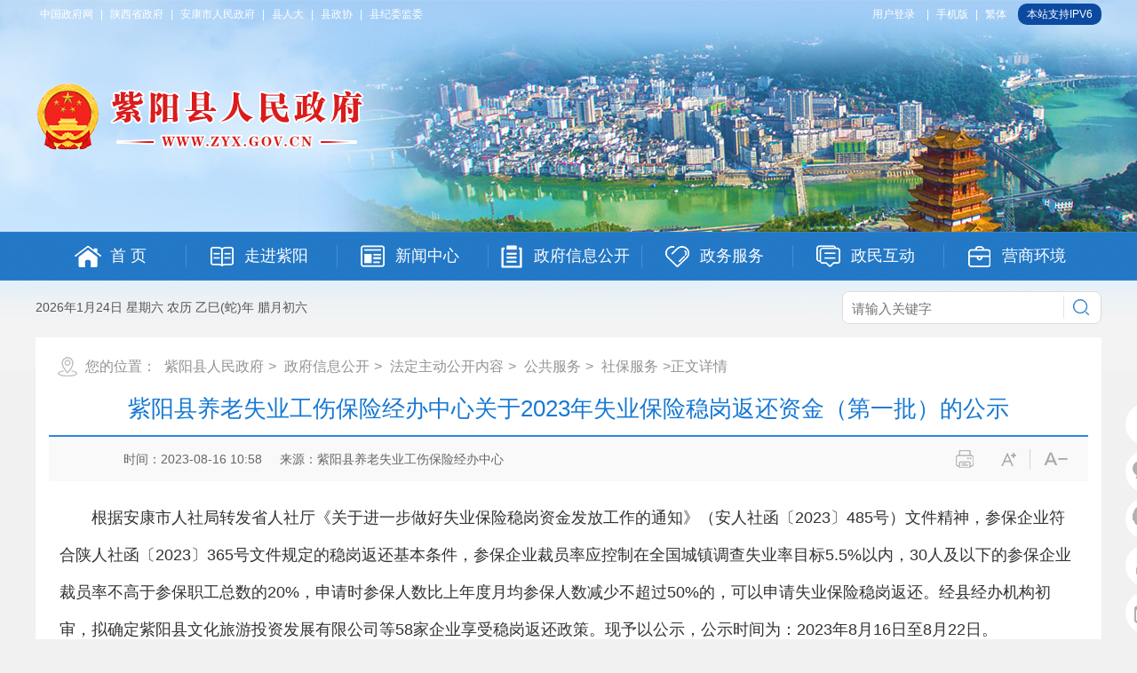

--- FILE ---
content_type: text/html; charset=utf-8
request_url: https://www.zyx.gov.cn/Content-2603361.html
body_size: 47470
content:

<!DOCTYPE html PUBLIC "-//W3C//DTD XHTML 1.0 Transitional//EN" "http://www.w3.org/TR/xhtml1/DTD/xhtml1-transitional.dtd">
<html xmlns="http://www.w3.org/1999/xhtml">
<head>
    <meta http-equiv="Content-Type" content="text/html; charset=UTF-8" />
    <meta http-equiv="X-UA-Compatible" content="IE=edge" />
    <meta name="SiteName" content="紫阳县人民政府" />
    <meta name="SiteDomain" content="www.zyx.gov.cn" />
    <meta name="SiteIDCode" content="6109240032" />
    <meta name="ColumnName" content="社保服务"/>
    <meta name="ColumnType" content=""/>
    <meta name="ArticleTitle" content="紫阳县养老失业工伤保险经办中心关于2023年失业保险稳岗返还资金（第一批）的公示" />
    <meta name="PubDate" content="2023-08-16 10:58" />
    <meta name="ContentSource" content="紫阳县养老失业工伤保险经办中心" />
    <meta name="Keywords" content="" />
    <meta name="Author" content="" />
    <meta name="Description" content="" />
    <meta name="Url" content="https://www.zyx.gov.cn/Content-2603361.html" />
    <title>紫阳县养老失业工伤保险经办中心关于2023年失业保险稳岗返还资金（第一批）的公示-紫阳县人民政府</title>
    <script type="text/javascript">
  var siteSetup = { sitePath: '/', ajaxPath: '/ajax.aspx', skinPath: '/Template/Default/Skin/' };
</script>
<script language="javascript" type="text/javascript" src="https://www.zyx.gov.cn/JS/Common.js"></script>
<script language="javascript" type="text/javascript" src="https://www.zyx.gov.cn/js/jquery.pack.js"></script>
<script language="javascript" type="text/javascript" src="https://www.zyx.gov.cn/js/jquery.peex.js"></script>
<link href="https://www.zyx.gov.cn/Template/Default72/Skin/qxsites/zyxzf/css/basic.css?t=1" rel="stylesheet" type="text/css" />
<script type="text/javascript" src="https://www.zyx.gov.cn/Template/Default72/Skin/qxsites/zyxzf/js/jquery.SuperSlide.2.1.1.js"></script>
<script type="text/javascript" src="https://www.zyx.gov.cn/Template/Default72/Skin/qxsites/zyxzf/js/jquery.GBK.js?t=ddadaddd"></script>
<script type="text/javascript" src="https://www.zyx.gov.cn/ckplayerx1/ckplayer.js" charset="utf-8"></script>
<script type="text/javascript" src="https://www.zyx.gov.cn/ckplayerx1/videoak2.js" charset="utf-8"></script>
<script type="text/javascript">
    jQuery('#zwlogin').html('');
    jQuery('#zwlogin').removeAttr("href");
    jQuery('#zwlogin').removeAttr("title");
    jQuery('#zwlogin').removeAttr("target");
    jQuery(document).ready(function () {
        const sessionId = getCookie('GLOBAL_SESSION_ID');
        if (sessionId) {
            $.ajax({
                url: "https://so.ankang.gov.cn/api/Login/GetUserInfo?siteId=72&key=" + sessionId,
                type: "GET",
                success: function (res) {
                    if (res != null) {
                        var url = getUrl(window.location.href);
                        const html = '<a href="https://www.ankang.gov.cn/user/index.html" title="' + res.UserTrueName + '" style="padding-right:5px;">' + res.UserTrueName + '</a>|<a id="zwloginout" style="padding-left:5px;" href="/ak/zwfw-logout.html?returnUri=' + url + '" title="注销登录">注销登录</a>'
                        jQuery('#zwlogin').html(html);
                    } else {
                        jQuery('#zwlogin').html('<a id="zwlogin" href="/ak/zwfw-bind.html?returnUri=https://www.zyx.gov.cn/" title="用户登录" target="_blank">用户登录</a>');
                    }
                },
                error: function (xhr, status, error) {
                    console.error("Error occurred:", error);
                }
            });
        } else {
            jQuery('#zwlogin').html('<a id="zwlogin" href="/ak/zwfw-bind.html?returnUri=https://www.zyx.gov.cn/" title="用户登录" target="_blank">用户登录</a>');
        }
    })

    function getUrl(url) {
        if (url.indexOf("?") != -1) {
            url = url.split("?")[0];
        }
        if (url.substr(-1) == '/') {
            url = url.substring(0, url.length - 1);
        }
        return url;
    }

    function getCookie(name) {
        const value = `; ${document.cookie}`;
        const parts = value.split(`; ${name}=`);
        if (parts.length === 2) return parts.pop().split(';').shift();
        return null;
    }

    function deleteCookie(name) {
        document.cookie = name + '=; Path=/; Expires=Thu, 01 Jan 1970 00:00:01 GMT;';
    }
</script>
    <link href="https://www.zyx.gov.cn/Template/Default72/Skin/qxsites/zyxzf/css/default.css?t=1" rel="stylesheet" type="text/css" />
      <style>
        .wenz #a0,.wenz #a1{text-align: center;margin: 0 auto;} 
      </style>
</head>

<body>
    <div id="container">
        <!----头部开始---->
        <div class="topHeader">
    <div class="touBanner">
        <div class="bd">
            <ul>
                <li class="topdt1"></li>
                <li class="topdt2"></li>
                <li class="topdt3"></li>
            </ul>
        </div>
    </div>
    <script>jQuery(".touBanner").slide({ mainCell: ".bd ul", autoPlay: true, delayTime: 10000 });</script>
    <div class="topDingw">
        <div class="topLink">
            <div class="topCent">
                <div class="toplj fl"><a href="http://www.gov.cn/" target="_blank">中国政府网</a> | <a href="http://www.shaanxi.gov.cn/" target="_blank">陕西省政府</a> | <a href="https://www.ankang.gov.cn/" target="_blank">安康市人民政府</a> | <a href="http://www.zyrd.gov.cn/" target="_blank">县人大</a> | <a href="http://www.zyzx.gov.cn/" target="_blank">县政协</a> | <a href="http://ziyang.qinfeng.gov.cn/" target="_blank">县纪委监委</a></div>
                <div class="toplj fr">
                  	<a id="zwlogin" href="/ak/zwfw-bind.html?returnUri=http://www.zyx.gov.cn/" title="用户中心" target="_blank">用户中心</a> | <a href="https://www.zyx.gov.cn/Node-82134.html" target="_blank">手机版</a>  | <a href="javascript:void(0);" id="stswitch">繁体</a> 
            		<s style="border-radius:10px; background:#0c4aa2; color:#fff; height:24px; line-height:24px; padding: 0 10px; margin-left:5px; display: inline-block; text-decoration: none; ">本站支持IPV6</s>	
              	</div>
                <div class="clear"></div>
            </div>
        </div>
        <script>
            $(document).ready(function () {
                $("#stswitch").GBK({ 'simplifiedCssPath': '', 'traditionalCssPath': '' });
            })
        </script>
        <div class="logoSearch">
            <div class="logo">
                <h1><img src="https://www.zyx.gov.cn/Template/Default72/Skin/qxsites/zyxzf/images/logo2.png" width="370" height="76" /></h1>
            </div>
        </div>
        <div class="navMenu">
            <div class="menuLink">
                <ul>
                    <li id="m1" class="home m">
  <h3><a href="https://www.zyx.gov.cn/"><i></i><span>首 页</span></a></h3>
</li>
<li id="m2" class="about m">
  <h3><a href="https://www.zyx.gov.cn/Node-82003.html"><i></i><span>走进紫阳</span></a></h3>
  <div class="sub" style="display:none;">
    <ul>
                    <li><a href="https://www.zyx.gov.cn/Node-82019.html">县情概况</a></li>
<li><a href="https://www.zyx.gov.cn/Node-82020.html">行政区划</a></li>
<li><a href="https://www.zyx.gov.cn/Node-82021.html">历史沿革</a></li>
<li><a href="https://www.zyx.gov.cn/Node-82022.html">自然资源</a></li>
<li><a href="https://www.zyx.gov.cn/Node-82023.html">人文风情</a></li>
<li><a href="https://www.zyx.gov.cn/Node-82024.html">经济发展</a></li>
<li><a href="https://www.zyx.gov.cn/Node-82025.html">地理环境</a></li>
<li><a href="https://www.zyx.gov.cn/Node-82026.html">特色资源</a></li>
<li><a href="https://www.zyx.gov.cn/Node-82027.html">紫阳交通</a></li>
<li><a href="https://www.zyx.gov.cn/Node-82028.html">紫阳教育</a></li>
<li><a href="https://www.zyx.gov.cn/Node-82029.html">人口概况</a></li>
<li><a href="https://www.zyx.gov.cn/Node-82030.html">紫阳影像</a></li>
<li><a href="https://www.zyx.gov.cn/Node-82017.html">图看紫阳</a></li>
                    <li><a href="https://www.zyx.gov.cn/Node-82004.html">游在紫阳</a></li>
    </ul>
  </div>
</li>
<li id="m3" class="news m">
  <h3><a href="https://www.zyx.gov.cn/Node-82002.html"><i></i><span>新闻中心</span></a></h3>
  <div class="sub" style="display:none;">
    <ul>
      <li><a href="http://www.gov.cn/pushinfo/v150203/index.htm">国务院信息</a></li>
      <li><a href="http://www.shaanxi.gov.cn/">省政府信息</a></li>
      <li><a href="https://www.ankang.gov.cn/Node-1466.html">市政府信息</a></li>
                    <li><a href="https://www.zyx.gov.cn/Node-82012.html">今日紫阳</a></li>
<li><a href="https://www.zyx.gov.cn/Node-82013.html">乡镇快讯</a></li>
<li><a href="https://www.zyx.gov.cn/Node-82014.html">部门动态</a></li>
<li><a href="https://www.zyx.gov.cn/Node-82015.html">媒体聚焦</a></li>
<li><a href="https://www.zyx.gov.cn/Node-82016.html">公示公告</a></li>
<li><a href="https://www.zyx.gov.cn/Node-82018.html">视频在线</a></li>
                    <li><a href="https://www.zyx.gov.cn/Node-82135.html">专题报道</a></li>
    </ul>
  </div>
</li>
<li id="m4" class="public m" style="width: 173px;">
  <h3><a href="https://www.zyx.gov.cn/Node-82010.html"><i style="margin-left:6px;"></i><span>政府信息公开</span></a></h3>
  <div class="sub" style="display:none;">
    <ul>
                    <li><a href="https://www.zyx.gov.cn/Node-82132.html">法定主动公开内容</a></li>
<li><a href="https://www.zyx.gov.cn/Node-82058.html">政府信息公开制度</a></li>
<li><a href="https://www.zyx.gov.cn/Node-82059.html">政府信息公开指南</a></li>
<li><a href="https://www.zyx.gov.cn/Node-82060.html">政府信息公开年报</a></li>
                    <li><a href="https://www.zyx.gov.cn/Node-82183.html">网站检查</a></li>
      <li><a href="http://www.gov.cn/zhengce/index.htm">国务院政策</a></li>
      <li><a href="http://www.shaanxi.gov.cn/zfxxgk/">省政府文件</a></li>
      <li><a href="https://www.zyx.gov.cn/Node-82005.html">领导之窗</a></li>
      <li><a href="https://www.zyx.gov.cn/Node-82087.html">县委文件</a></li>
      <li><a href="https://www.zyx.gov.cn/Node-82063.html">政府文件</a></li>
      <li><a href="https://www.zyx.gov.cn/Node-91374.html">规范性文件</a></li>
      <li><a href="https://www.zyx.gov.cn/Node-82064.html">政府会议</a></li>
      <li><a href="https://www.zyx.gov.cn/Node-82062.html">政府工作报告</a></li>
      <li><a href="https://www.zyx.gov.cn/Node-82089.html">领导讲话</a></li>
      <li><a href="https://www.zyx.gov.cn/Node-90791.html">政务五公开专栏</a></li>
      <li><a href="https://www.zyx.gov.cn/Node-90832.html">重点领域信息公开</a></li>
      <li><a href="https://www.zyx.gov.cn/Node-82126.html">依申请公开目录</a></li>
      <li><a href="https://www.zyx.gov.cn/Node-92759.html">基层政务公开标准目录</a></li>
      <li><a href="https://www.zyx.gov.cn/Node-82061.html">政府机构</a></li>
      <li><a href="https://www.zyx.gov.cn/Node-82065.html">政府重点工作</a></li>
      <li><a href="https://www.zyx.gov.cn/Node-82066.html">规划计划</a></li>
      <li><a href="https://www.zyx.gov.cn/Node-82067.html">统计信息</a></li>
      <li><a href="https://www.zyx.gov.cn/Node-82068.html">人事信息</a></li>
      <li><a href="https://www.zyx.gov.cn/Node-82069.html">招考招录</a></li>
      <li><a href="https://www.zyx.gov.cn/Node-82070.html">应急管理</a></li>
      <li><a href="https://www.zyx.gov.cn/Node-82071.html">公共服务</a></li>
      <li><a href="https://www.zyx.gov.cn/Node-82072.html">社会保障</a></li>
      <li><a href="https://www.zyx.gov.cn/Node-82073.html">公共监管</a></li>
      <li><a href="https://www.zyx.gov.cn/Node-82074.html">农村工作</a></li>
      <li><a href="https://www.zyx.gov.cn/Node-82075.html">政务督查</a></li>
      <li><a href="https://www.zyx.gov.cn/Node-82076.html">法律规章</a></li>
      <li><a href="https://www.zyx.gov.cn/Node-82080.html">调查研究</a></li>
      <li><a href="https://www.zyx.gov.cn/Node-82086.html">政策解读</a></li>
      <li><a href="http://www.zyx.gov.cn/Content-2133100.html">常用电话</a></li>
      <li><a href="&#xD;&#xA;                                https://qzqd.shaanxi.gov.cn/index.action?pageFn=&amp;siteUnid=4B6CBE69617DB177285740A4448B4CAD&amp;siteName=%u9655%u897F%u7701-%u5B89%u5EB7%u5E02-%u7D2B%u9633%u53BF&amp;qzqdType=3  &amp;qzqdType=2&#xD;&#xA;                            ">
                            权责清单
                        </a></li>
      <li><a href="http://www.gsxt.gov.cn/index.html">企业信用信息公示</a></li>
      <li><a href="https://credit.shaanxi.gov.cn/?navPage=0">信用中国（陕西）</a></li>
    </ul>
  </div>
</li>
<li id="m5" class="server m">
  <h3><a href="https://www.zyx.gov.cn/Node-82006.html"><i></i><span>政务服务</span></a></h3>
  <div class="sub" style="display:none;">
    <ul>
                    <li><a href="https://www.zyx.gov.cn/Node-82047.html">窗口电话</a></li>
                    <li><a href="http://portal.ankang.gov.cn/#/home?regn_code=610924000000">办事大厅</a></li>
      <li><a href="http://portal.ankang.gov.cn/#/akpeople-affairs/sort-affairs/personal">个人办事</a></li>
      <li><a href="http://portal.ankang.gov.cn/#/akpeople-affairs/sort-affairs/personal">法人办事</a></li>
      <li><a href="http://portal.ankang.gov.cn/#/akpeople-affairs/affairs-dp/administration">部门办事</a></li>
    </ul>
  </div>
</li>
<li id="m6" class="hudong m">
  <h3><a href="https://www.zyx.gov.cn/Node-82007.html"><i></i><span>政民互动</span></a></h3>
  <div class="sub" style="display:none;">
    <ul>
                    <li><a href="https://www.zyx.gov.cn/Node-82048.html">制度保障</a></li>
<li><a href="https://www.zyx.gov.cn/Node-82049.html">办件统计</a></li>
<li><a href="https://www.zyx.gov.cn/Node-82050.html">建议提案</a></li>
<li><a href="https://www.zyx.gov.cn/Node-82148.html">民意征集</a></li>
<li><a href="https://www.zyx.gov.cn/Node-82189.html">在线调查</a></li>
<li><a href="https://www.zyx.gov.cn/Node-91968.html">意见反馈</a></li>
<li><a href="https://www.zyx.gov.cn/Node-90769.html">办件排行</a></li>
<li><a href="https://www.zyx.gov.cn/Node-82149.html">微信</a></li>
<li><a href="https://www.zyx.gov.cn/Node-90818.html">微博</a></li>
                    <li><a href="https://www.ankang.gov.cn/gov/letter/writer.html">县长信箱</a></li>
      <li><a href="https://www.ankang.gov.cn/Node-2676.html">结果反馈</a></li>
      <li><a href="https://www.ankang.gov.cn/gov/interview/">在线访谈</a></li>
      <li><a href="http://so.ankang.gov.cn/subsite/ziyang/ir">智能机器人</a></li>
    </ul>
  </div>
</li>
<li id="m7" class="leader m">
  <h3><a href="https://www.zyx.gov.cn/Node-91036.html"><i></i><span>营商环境</span></a></h3>
  <div class="sub" style="display:none;">
    <ul>
                    <li><a href="https://www.zyx.gov.cn/Node-91037.html">工作动态</a></li>
<li><a href="https://www.zyx.gov.cn/Node-91038.html">政策直通车</a></li>
<li><a href="https://www.zyx.gov.cn/Node-91039.html">服务面对面</a></li>
<li><a href="https://www.zyx.gov.cn/Node-91040.html">项目推介</a></li>
<li><a href="https://www.zyx.gov.cn/Node-91041.html">成果展示</a></li>
<li><a href="https://www.zyx.gov.cn/Node-91042.html">园区承载</a></li>
<li><a href="https://www.zyx.gov.cn/Node-91043.html">重点企业</a></li>
                </ul>
  </div>
</li>
                </ul>
            </div>
            <script>jQuery(".menuLink").slide({ type: "menu", titCell: ".m", targetCell: ".sub", effect: "slideDown", delayTime: 300, triggerTime: 0, returnDefault: true });	</script>
        </div>
        <div class="weaarSearch">
            <div class="weather fl">
                <p class="rqi" id="showTime">
                    <script type="text/javascript" src="https://www.zyx.gov.cn/Template/Default72/Skin/qxsites/zyxzf/js/time_new.js"></script>
                </p>
                <p class="tianqi"></p>
            </div>
            <div class="search fr">
                <input name="" id="search" type="text" class="shurk" placeholder="请输入关键字" />
                <input name="" type="submit" class="btn-primary" value="搜 索" onclick="OnSearchCheckAndSubmit();" />
                <div class="clear"></div>
            </div>
            <script type="text/javascript" language="javascript">
                var input = $('#search');
                input.focus(function () {
                    if (this.value == '请输入关键字') this.value = '';
                }).blur(function () {
                    if (this.value == '') this.value = '请输入关键字';
                }).keypress(function (e) {
                    if ((e.which && e.which == 13) || (e.keyCode && e.keyCode == 13)) {
                        OnSearchCheckAndSubmit();
                        return false;
                    }
                    return true;
                })
                function OnSearchCheckAndSubmit() {
                    var keyword = document.getElementById("search").value;
                    if (keyword == '请输入关键字' || keyword == '' || keyword == null) {
                        alert("请填写您想搜索的关键词");
                        return;
                    }
                    else {
                        window.open("http://so.ankang.gov.cn/subsite/ziyang/s?q=" + escape(keyword));
                    }
                }
            </script>
            <div class="clear"></div>
        </div>
    </div>
</div>
        <!--头部结束-->
        <!--内容区开始-->
        <div class="wrap">
            <div class="location">您的位置：
      
      
      
      
                                      
    <a href="https://www.zyx.gov.cn/" target="_self">紫阳县人民政府</a>&gt;                                
    <a href="https://www.zyx.gov.cn/Node-82010.html" target="_self">政府信息公开</a>&gt;                                
    <a href="https://www.zyx.gov.cn/Node-82132.html" target="_self">法定主动公开内容</a>&gt;                                
    <a href="https://www.zyx.gov.cn/Node-82071.html" target="_self">公共服务</a>&gt;                                
    <a href="https://www.zyx.gov.cn/Node-82110.html" target="_self">社保服务</a>&gt;正文详情</div>
            <div class="detail">
                <div class="detailHead">
                    <h2>紫阳县养老失业工伤保险经办中心关于2023年失业保险稳岗返还资金（第一批）的公示</h2>
                    <h3></h3>
                    <div class="time">
                        <span class="shij"><s>时间：2023-08-16 10:58</s><s></s><s>来源：紫阳县养老失业工伤保险经办中心</s></span>
                        <span class="fenj">
                            <a href="javascript:void(0);">
                                <img src="https://www.zyx.gov.cn/Template/Default72/Skin/qxsites/zyxzf/images/icon3_10.png" border="0" usemap="#Map" />
                                <map name="Map" id="Map">
                                    <area shape="rect" coords="10,0,48,39" href="javascript:window.print();" />
                                    <area shape="rect" coords="65,1,96,38" onclick="fontZoomB();" />
                                    <area shape="rect" coords="115,0,148,38" onclick="fontZoomA();" />
                                </map>
                            </a>
                        </span>
                    </div>
                </div>
                <div class="wenz" id="fontzoom">
                    
      
     <p style="text-indent:2em;">
	<span style="font-family:SimSun;font-size:18px;">根据安康市人社局转发省人社厅《关于进一步做好失业保险稳岗资金发放工作的通知》（安人社函〔2023〕485号）文件精神，参保企业符合陕人社函〔2023〕365号文件规定的稳岗返还基本条件，参保企业裁员率应控制在全国城镇调查失业率目标5.5%以内，30人及以下的参保企业裁员率不高于参保职工总数的20%，申请时参保人数比上年度月均参保人数减少不超过50%的，可以申请失业保险稳岗返还。经县经办机构初审，拟确定紫阳县文化旅游投资发展有限公司等58家企业享受稳岗返还政策。现予以公示，公示时间为：2023年8月16日至8月22日。</span> 
</p>
<p style="text-indent:2em;">
	<span style="font-family:SimSun;font-size:18px;">公示期内，如对稳岗返还企业有异议，可通过电话等方式反映。</span> 
</p>
<p style="text-indent:2em;">
	<span style="font-family:SimSun;font-size:18px;">监督电话：0915-2201524&nbsp; &nbsp;0915-4421157</span> 
</p>
<p style="text-indent:2em;">
	<span style="font-family:SimSun;font-size:18px;">邮箱：512429094@qq.com</span> 
</p>
<p style="text-indent:2em;">
	<span style="font-family:SimSun;font-size:18px;">附件：</span><a class="ke-insertfile" href="https://www.zyx.gov.cn/UploadFiles/akjyhfj72/file/20230816/20230816105721_5198.xlsx" target="_blank"><span style="font-family:SimSun;font-size:18px;">紫阳县2023年稳岗返还企业名单（第一批）.xlsx</span></a> 
</p>
<p style="text-align:right;text-indent:2em;">
	<span style="font-family:SimSun;font-size:18px;">紫阳县养老失业工伤保险经办中心</span> 
</p>
<p style="text-align:right;text-indent:2em;">
	<span style="font-family:SimSun;font-size:18px;">2023年8月16日</span> 
</p>
    
   
                </div>
                <div class="share">
                    <div class="daying fl"><a href="javascript:window.print();">【打印本页】</a></div>
                    <div class="fenx fr"><link rel="stylesheet" href="/share/css/share.min.css">
<div id="share-2"></div>
<script type="text/javascript" src="/share/js/social-share.js"></script>
<script type="text/javascript" src="/share/js/qrcode.js"></script>
<script>
socialShare('#share-2', {sites: ['wechat','weibo', 'qq','qzone' ]});
</script></div>
                    <div class="clear"></div>
                </div>
                <div class="related">
                    <ul class="newlist">
                        <li><a href="https://www.zyx.gov.cn/Content-2598528.html" target="_self" title="&#xD;&#xA;                  标题：社会保险基金监督举报工作管理办法&#xD;点击数：147&#xD;发表时间：23年08月03日">
              上一篇：社会保险基金监督举报工作管理办法</a><span class="date">2023-08-03</span></li>
                        <br />
                        <li><a href="https://www.zyx.gov.cn/Content-2621746.html" target="_self" title="&#xD;&#xA;                  标题：紫阳县养老失业工伤保险经办中心关于2023年失业保险稳岗返还资金（第二批） 的公示&#xD;点击数：155&#xD;发表时间：23年09月20日">
              下一篇：紫阳县养老失业工伤保险经办中心关于2023年失业保险稳岗返还资…</a><span class="date">2023-09-20</span></li>

                    </ul>
                </div>
            </div>
        </div>
        <!--内容区结束-->
        <!--内容区结束-->
        <div class="foot">
    <div class="friendlink">
        <div class="yjlink">
            <ul>
                <li>
                    中央部门网站
                    <ul>
                        
            <li><a href="https://www.fmprc.gov.cn/web/" target="_blank">外交部</a></li>
<li><a href="http://www.mod.gov.cn/" target="_blank">国防部</a></li>
<li><a href="https://www.ndrc.gov.cn/" target="_blank">国家发展和改革委员会</a></li>
<li><a href="http://www.moe.gov.cn/" target="_blank">教育部</a></li>
<li><a href="https://www.most.gov.cn/" target="_blank">科学技术部</a></li>
<li><a href="https://www.miit.gov.cn/" target="_blank">工业和信息化部</a></li>
<li><a href="https://www.neac.gov.cn/" target="_blank">国家民族事务委员会</a></li>
<li><a href="https://www.mps.gov.cn/" target="_blank">公安部</a></li>
<li><a href="http://www.mca.gov.cn/" target="_blank">民政部</a></li>
<li><a href="http://www.moj.gov.cn/" target="_blank">司法部</a></li>
<li><a href="http://www.mof.gov.cn/index.htm" target="_blank">财政部</a></li>
<li><a href="http://www.mohrss.gov.cn/" target="_blank">人力资源和社会保障部</a></li>
<li><a href="https://www.mnr.gov.cn/" target="_blank">自然资源部</a></li>
<li><a href="https://www.mee.gov.cn/" target="_blank">生态环境部</a></li>
<li><a href="https://www.mohurd.gov.cn/" target="_blank">住房和城乡建设部</a></li>
<li><a href="https://www.mot.gov.cn/" target="_blank">交通运输部</a></li>
<li><a href="http://www.mwr.gov.cn/" target="_blank">水利部</a></li>
<li><a href="http://www.moa.gov.cn/" target="_blank">农业农村部</a></li>
<li><a href="http://www.mofcom.gov.cn/" target="_blank">商务部</a></li>
<li><a href="https://www.mct.gov.cn/" target="_blank">文化和旅游部</a></li>
<li><a href="http://www.nhc.gov.cn/" target="_blank">国家卫生健康委员会</a></li>
<li><a href="http://www.mva.gov.cn/" target="_blank">退役军人事务部</a></li>
<li><a href="https://www.mem.gov.cn/" target="_blank">应急管理部</a></li>
<li><a href="http://www.pbc.gov.cn/" target="_blank">中国人民银行</a></li>
<li><a href="https://www.audit.gov.cn/" target="_blank">审计署</a></li>
<li><a href="http://www.cnsa.gov.cn/" target="_blank">国家航天局</a></li>
<li><a href="http://www.caea.gov.cn/" target="_blank">国家原子能机构</a></li>
<li><a href="https://nnsa.mee.gov.cn/" target="_blank">国家核安全局</a></li>
<li><a href="http://www.sasac.gov.cn/" target="_blank">国务院国有资产监督管理委员会</a></li>
<li><a href="http://www.customs.gov.cn/" target="_blank">海关总署</a></li>
<li><a href="http://www.chinatax.gov.cn/" target="_blank">国家税务总局</a></li>
<li><a href="https://www.samr.gov.cn/" target="_blank">国家市场监督管理总局</a></li>
<li><a href="http://www.nrta.gov.cn/" target="_blank">国家广播电视总局</a></li>
<li><a href="https://www.sport.gov.cn/" target="_blank">国家体育总局</a></li>
<li><a href="http://www.stats.gov.cn/" target="_blank">国家统计局</a></li>
<li><a href="http://www.cidca.gov.cn/" target="_blank">国家国际发展合作署</a></li>
                              
                    </ul>
                </li>
                <li>
                    各省政府网站
                    <ul>
                        
            <li><a href="http://www.beijing.gov.cn/" target="_blank">北京</a></li>
<li><a href="https://www.tj.gov.cn/" target="_blank">天津</a></li>
<li><a href="http://www.hebei.gov.cn/" target="_blank">河北</a></li>
<li><a href="http://www.shanxi.gov.cn/" target="_blank">山西</a></li>
<li><a href="http://www.ln.gov.cn/" target="_blank">辽宁</a></li>
<li><a href="https://www.nmg.gov.cn/" target="_blank">内蒙古</a></li>
<li><a href="http://www.jl.gov.cn/" target="_blank">吉林</a></li>
<li><a href="https://www.hlj.gov.cn/" target="_blank">黑龙江</a></li>
<li><a href="https://www.shanghai.gov.cn/" target="_blank">上海</a></li>
<li><a href="http://www.jiangsu.gov.cn/" target="_blank">江苏</a></li>
<li><a href="https://www.zj.gov.cn/" target="_blank">浙江</a></li>
<li><a href="https://www.ah.gov.cn/" target="_blank">安徽</a></li>
<li><a href="http://www.fujian.gov.cn/" target="_blank">福建</a></li>
<li><a href="http://www.jiangxi.gov.cn/" target="_blank">江西</a></li>
<li><a href="http://www.shandong.gov.cn/" target="_blank">山东</a></li>
<li><a href="https://www.henan.gov.cn/" target="_blank">河南</a></li>
<li><a href="http://www.hubei.gov.cn/" target="_blank">湖北</a></li>
<li><a href="http://www.hunan.gov.cn/" target="_blank">湖南</a></li>
<li><a href="http://www.gd.gov.cn/" target="_blank">广东</a></li>
<li><a href="http://www.gxzf.gov.cn/" target="_blank">广西</a></li>
<li><a href="https://www.hainan.gov.cn/" target="_blank">海南</a></li>
<li><a href="http://www.cq.gov.cn/" target="_blank">重庆</a></li>
<li><a href="https://www.sc.gov.cn/" target="_blank">四川</a></li>
<li><a href="http://www.guizhou.gov.cn/" target="_blank">贵州</a></li>
<li><a href="https://www.yn.gov.cn/" target="_blank">云南</a></li>
<li><a href="http://www.xizang.gov.cn/" target="_blank">西藏</a></li>
<li><a href="http://www.shaanxi.gov.cn/" target="_blank">陕西</a></li>
<li><a href="http://www.gansu.gov.cn/" target="_blank">甘肃</a></li>
<li><a href="http://www.qinghai.gov.cn" target="_blank">青海</a></li>
<li><a href="https://www.nx.gov.cn/" target="_blank">宁夏</a></li>
<li><a href="http://www.xinjiang.gov.cn" target="_blank">新疆</a></li>
<li><a href="https://www.gov.hk/tc/residents/" target="_blank">香港</a></li>
<li><a href="http://www.gov.mo/" target="_blank">澳门</a></li>
<li><a href="http://www.gwytb.gov.cn/" target="_blank">台湾</a></li>
<li><a href="http://www.xjbt.gov.cn/" target="_blank">新疆生产建设兵团</a></li>
                              
                    </ul>
                </li>
                <li>
                    市政府部门
                    <ul>
                        
            <li><a href="https://fgw.ankang.gov.cn/" target="_blank">市发展和改革委员会</a></li>
<li><a href="https://jyj.ankang.gov.cn/" target="_blank">市教育体育局</a></li>
<li><a href="https://kjj.ankang.gov.cn/" target="_blank">市科学技术局</a></li>
<li><a href="https://gxj.ankang.gov.cn/" target="_blank">市工业和信息化局</a></li>
<li><a href="https://gaj.ankang.gov.cn/" target="_blank">市公安局</a></li>
<li><a href="https://mzj.ankang.gov.cn/" target="_blank">市民政局</a></li>
<li><a href="https://sfj.ankang.gov.cn/" target="_blank">市司法局</a></li>
<li><a href="https://czj.ankang.gov.cn/" target="_blank">市财政局</a></li>
<li><a href="https://rsj.ankang.gov.cn/" target="_blank">市人力资源和社会保障局</a></li>
<li><a href="https://zrzy.ankang.gov.cn/" target="_blank">市自然资源局</a></li>
<li><a href="https://hbj.ankang.gov.cn/" target="_blank">市生态环境局</a></li>
<li><a href="https://zjj.ankang.gov.cn/" target="_blank">市住房和城乡建设局</a></li>
<li><a href="https://sc.ankang.gov.cn/" target="_blank">市城市管理执法局</a></li>
<li><a href="https://jtj.ankang.gov.cn/" target="_blank">市交通运输局</a></li>
<li><a href="https://slj.ankang.gov.cn/" target="_blank">市水利局</a></li>
<li><a href="https://nyj.ankang.gov.cn/" target="_blank">市农业农村局</a></li>
<li><a href="https://lyj.ankang.gov.cn/" target="_blank">市林业局</a></li>
<li><a href="https://shw.ankang.gov.cn/" target="_blank">市商务局</a></li>
<li><a href="https://zs.ankang.gov.cn/" target="_blank">市招商和经济合作局</a></li>
<li><a href="https://wh.ankang.gov.cn/" target="_blank">市文化和旅游广电局</a></li>
<li><a href="https://wjw.ankang.gov.cn/" target="_blank">市卫生健康委员会</a></li>
<li><a href="https://fzb.ankang.gov.cn/" target="_blank">市地方志办公室</a></li>
<li><a href="https://tyjr.ankang.gov.cn/" target="_blank">市退役军人事务局</a></li>
<li><a href="https://gxs.ankang.gov.cn/" target="_blank">市供销合作社</a></li>
<li><a href="https://yjj.ankang.gov.cn/" target="_blank">市应急管理局</a></li>
<li><a href="https://sjj.ankang.gov.cn/" target="_blank">市审计局</a></li>
<li><a href="https://gsj.ankang.gov.cn/" target="_blank">市市场监督管理局</a></li>
<li><a href="https://tjj.ankang.gov.cn/" target="_blank">市统计局</a></li>
<li><a href="https://xinfang.ankang.gov.cn/" target="_blank">市信访局</a></li>
<li><a href="https://ybj.ankang.gov.cn/" target="_blank">市医疗保障局</a></li>
<li><a href="https://xzsp.ankang.gov.cn/" target="_blank">市行政审批服务局</a></li>
<li><a href="https://www.sxakhidz.gov.cn/" target="_blank">安康高新技术产业开发区管理委员会</a></li>
<li><a href="https://yinghu.ankang.gov.cn/" target="_blank">安康瀛湖生态旅游区管理委员会</a></li>
<li><a href="https://hengkou.ankang.gov.cn/" target="_blank">安康市恒口示范区管理委员会</a></li>
                              
                    </ul>
                </li>
                <li class="last">
                    党群部门
                    <ul>
                        
            <li><a href="https://xfw.ankang.gov.cn/" target="_blank">市委组织部</a></li>
<li><a href="https://xcb.ankang.gov.cn/" target="_blank">市委宣传部</a></li>
<li><a href="https://tzb.ankang.gov.cn/" target="_blank">市委统一战线工作部</a></li>
<li><a href="https://zfw.ankang.gov.cn/" target="_blank">市委政法委员会</a></li>
<li><a href="https://zys.ankang.gov.cn/" target="_blank">市委政策研究室</a></li>
<li><a href="https://akbb.ankang.gov.cn/" target="_blank">市委机构编制委员会办公室</a></li>
<li><a href="https://lgj.ankang.gov.cn" target="_blank">市委老干部工作局</a></li>
<li><a href="https://wmb.ankang.gov.cn/" target="_blank">市委文明办</a></li>
<li><a href="https://jggw.ankang.gov.cn/" target="_blank">安康市机关党建网</a></li>
<li><a href="http://www.akdx.gov.cn" target="_blank">市委党校</a></li>
<li><a href="https://dys.ankang.gov.cn" target="_blank">市委党史研究室</a></li>
<li><a href="https://saac.ankang.gov.cn/" target="_blank">市档案馆</a></li>
<li><a href="http://akzy.sxfywcourt.gov.cn" target="_blank">市中级人民法院</a></li>
<li><a href="http://www.sn.jcy.gov.cn/aksjcy/" target="_blank">市人民检察院</a></li>
<li><a href="https://gh.ankang.gov.cn" target="_blank">市总工会</a></li>
<li><a href="https://gqt.ankang.gov.cn/" target="_blank">共青团安康市委</a></li>
<li><a href="https://women.ankang.gov.cn/" target="_blank">市妇女联合会</a></li>
<li><a href="https://kx.ankang.gov.cn" target="_blank">市科学技术协会</a></li>
<li><a href="https://gsl.ankang.gov.cn" target="_blank">市工商业联合会</a></li>
<li><a href="https://dpf.ankang.gov.cn" target="_blank">市残疾人联合会</a></li>
<li><a href="https://wl.ankang.gov.cn/" target="_blank">市文学艺术界联合会</a></li>
<li><a href="https://hsz.ankang.gov.cn/" target="_blank">市红十字会</a></li>
                              
                    </ul>
                </li>
                <li class="last">
                    兄弟县区
                    <ul>
                        
            <li><a href="https://www.hanbin.gov.cn/" target="_blank">汉滨区人民政府</a></li>
<li><a href="https://www.xyx.gov.cn/" target="_blank">旬阳市人民政府</a></li>
<li><a href="https://www.hanyin.gov.cn/" target="_blank">汉阴县人民政府</a></li>
<li><a href="https://www.shiquan.gov.cn/" target="_blank">石泉县人民政府</a></li>
<li><a href="https://www.ningshan.gov.cn/" target="_blank">宁陕县人民政府</a></li>
<li><a href="https://www.zyx.gov.cn" target="_blank">紫阳县人民政府</a></li>
<li><a href="https://www.langao.gov.cn/" target="_blank">岚皋县人民政府</a></li>
<li><a href="https://www.pingli.gov.cn/" target="_blank">平利县人民政府</a></li>
<li><a href="https://www.zhp.gov.cn/" target="_blank">镇坪县人民政府</a></li>
<li><a href="https://www.baihe.gov.cn/" target="_blank">白河县人民政府</a></li>
                              
                    </ul>
                </li>
                <li class="last">
                    热门网站
                    <ul>
                        <li><a href="http://www.xinhuanet.com//" target="_blank">新华网</a></li>
                        <li><a href="http://www.people.com.cn/" target="_blank">人民日报</a></li>
                        <li><a href="http://www.ce.cn/" target="_blank">经济日报</a></li>
                        <li><a href="http://www.gmw.cn/" target="_blank">光明日报</a></li>
                        <li><a href="http://www.cntv.cn/" target="_blank">中国网络电视台</a></li>
                        <li><a href="http://www.chinanews.com/" target="_blank">中国新闻网</a></li>                        
                        <li><a href="http://www.sina.com.cn" target="_blank">新 浪</a></li>
                        <li><a href="http://www.qq.com" target="_blank">腾 讯</a></li>
                        <li><a href="http://www.163.com/" target="_blank">网 易</a></li>
                        <li><a href="http://www.sxdaily.com.cn/" target="_blank">陕西日报</a></li>                        
                        <li><a href="http://epaper.sanqin.com/ " target="_blank">三秦都市报</a></li>
                        <li><a href="http://www.cnwest.com/ " target="_blank">西部网</a></li>
                        <li><a href="http://www.hsw.cn/" target="_blank">华商网</a></li>
                        <li><a href="http://www.akxw.cn/ " target="_blank">安康新闻网</a></li>
                        <li><a href="http://ziyang.sxlntx.com/" target="_blank">紫阳县老体协</a></li>                        
                    </ul>
                </li>
            </ul>
        </div>
    </div>
    <div class="copyright">
        <div class="copytu fl">
          <a href="http://bszs.conac.cn/sitename?method=show&id=0AEEB7DAEA352B24E053022819AC5D57" target="_blank"><img src="https://www.zyx.gov.cn/Template/Default72/Skin/qxsites/zyxzf/images/dangwei.jpg"/></a>
       </div>
        <div class="copywen fl">
            <div class="coylink"><a href="https://www.zyx.gov.cn/" target="_blank">网站首页</a>   /   <a href="https://www.zyx.gov.cn/Node-90784.html" target="_blank">免责声明</a>   /   <a href="https://www.zyx.gov.cn/Node-90785.html" target="_blank">隐私条款</a>   /   <a href="https://www.zyx.gov.cn/Node-82133.html" target="_blank">网站地图</a>   /   <a href="https://www.zyx.gov.cn/Node-94939.html" target="_blank">政务新媒体矩阵</a>  /   <a href="https://www.zyx.gov.cn/Node-90786.html" target="_blank">联系我们</a></div>
            <div class="yejwen">
                主 办：中共紫阳县委 紫阳县人民政府&nbsp;&nbsp;&nbsp;&nbsp;承 办：紫阳县人民政府信息中心&nbsp;&nbsp;&nbsp;&nbsp;<a href="https://beian.miit.gov.cn/#/Integrated/index" target="_blank">备案编号：陕ICP备2021005592号</a><br />
                联系电话：0915-4421637&nbsp;&nbsp;&nbsp;&nbsp;邮箱：zyzfwz@163.com&nbsp;&nbsp;&nbsp;&nbsp;网站标识码：6109240032<br /> 
                <a href="http://www.beian.gov.cn/portal/registerSystemInfo?recordcode=61092402000108" target="_blank"><img src="https://www.zyx.gov.cn/Template/Default72/Skin/qxsites/zyxzf/images/gongan.jpg" width="15" height="16" /> 陕公网安备 61092402000108号</a><br />
               <script type="text/javascript">var cnzz_protocol = (("https:" == document.location.protocol) ? " https://" : " http://");document.write(unescape("%3Cspan id='cnzz_stat_icon_1272818927'%3E%3C/span%3E%3Cscript src='" + cnzz_protocol + "s19.cnzz.com/z_stat.php%3Fid%3D1272818927%26show%3Dpic' type='text/javascript'%3E%3C/script%3E"));</script>
            </div>
        </div>
        <div class="copytu fr"><script id="_jiucuo_" sitecode='6109240032' src='https://zfwzgl.www.gov.cn/exposure/jiucuo.js'></script></div>
        <div class="clear"></div>
    </div>
</div>
        <!--页脚样式结束-->
        <script defer async type="text/javascript" src="//gov.govwza.cn/dist/aria.js?appid=7bdbd27bcaecc55769d2f310efb281ce" charset="utf-8"></script>
<div class="right_menu" id="right_menu">
    <b></b>
    <ul>
        <li class="item root9 button-rotate" onclick="javascript:window.open('https://www.zyx.gov.cn/Node-82134.html')"><a href="https://www.zyx.gov.cn/Node-82134.html" target="_blank" class="web_link"></a></li>
        <li class="item root1 button-rotate" id="qrcode"><a href="javascript:;" target="_blank" class="web_link"></a></li>
        <li class="wx_con" style="display: none;"><img src="https://www.zyx.gov.cn/Template/Default72/Skin/qxsites/zyxzf/images/above-weixi.jpg" /><span>紫阳政务微信</span></li>
        <!--<li class="item root2 button-rotate" onclick="javascript:window.open('http://weibo.com/zyzfwz?s=6cm7D0')"><a href="javascript:void(0);" target="_blank" class="web_link"></a></li>-->
        <li class="item root3 button-rotate" onclick="avascript:closejqr();"><a href="avascript:closejqr();" class="web_link"></a></li>
        <li class="item root4 button-rotate" id="cniil_wza" onclick="aria.start()"><a href="javascript:void(0);" class="web_link"></a></li>
        <li class="item root5 button-rotate" onclick="javascript:window.open('https://www.ankang.gov.cn/gov/letter/writer.html')"><a href="https://www.ankang.gov.cn/gov/letter/writer.html" target="_blank" class="web_link"></a></li>
        <li class="item root7 button-rotate" onclick="javascript:window.scrollTo(0,0);"><a href="javascript:window.scrollTo(0,0);" target="_blank"></a></li>
        <li class="item root8 button-rotate" onclick="avascript:closeRight();"><a href="javascript:closeRight();" target="_blank" class="web_link" id="cniil_wza" onclick="aria.start()" title="关闭"></a></li>
    </ul>
</div>
<script>
        function Gclose() {
            document.getElementById("identifier-pannel").style.display = 'none';
        };
        $("#qrcode").hover(function () {
            $(".wx_con").css({ 'display': 'block' })
        },
        function () {
            $(".wx_con").css({ 'display': 'none' })
        });

        function closeRight() {
            $("#right_menu").css("display", "none");
        }
    $("body").append("<style>.alert-mengban{position:fixed;top:0;left:0;z-index:1000;background:#000;opacity:.8!important;filter:alpha(opacity=80)!important;width:100%;height:100%;display:none}.alert-warning{position:fixed;left:50%;top:-400px;margin-left:-225px;width:450px;height:230px;background:#fff;z-index:1001;display:none;}.alert-title{width:100%;height:50px;line-height:50px;position:relative;text-align:center;background:#CB0000;color:#fff;font-size:24px;}.alert-wzsm{width:380px;margin:25px auto 0;line-height:30px;font-size:18px;color:#2b2b2b;text-align:center;font-family:\"Microsoft YaHei\"}.alert-wzsm p{font-size:16px;font-family:\"Microsoft YaHei\"}.alert-wzsm p.color{color:#d20000}.alert-footer{width:100%;height:105px;font-size:18px;color:#000}.alert-footer span{cursor:pointer;float:left;font-family:\"Microsoft YaHei\"}.continue{width:133px;height:35px;line-height:35px;background:#CB0000;font-size:18px;color:#ffffff;border-radius:8px;-webkit-border-radius:8px}.fangqi{width:133px;height:35px;line-height:35px;color:#ffffff;background:#cccccc;font-size:18px;margin-left:20px;border-radius:8px;-webkit-border-radius:8px}.xuanze{overflow:hidden;width:300px;text-align:center;margin:15px auto 0}</style>");
    $("body").append("<a id=\"hash\" href=\"javascript:void(0)\" onclick=\"return false;\"></a><div class=\"alert-warning\"><div class=\"alert-title\">温馨提示</div><div class=\"alert-wzsm\"><p>您访问的链接即将离开紫阳县人民政府网站，进入安康市政府网站集约化平台</p><p class=\"color\">是否继续？</p><p id=\"outUrl\" style=\"display: none\"></p></div><div class=\"alert-footer\"><div class=\"xuanze\"><span class=\"continue\" onclick=\"window.open(outUrl.innerText);document.getElementById('fangqi').click();\">继续访问</span><span id=\"fangqi\" class=\"fangqi\">放弃</span></div></div></div><div class=\"alert-mengban\"></div>");
    function closejqr() {
        document.getElementById('outUrl').innerText = "http://so.ankang.gov.cn/subsite/ziyang/ir";
        document.getElementById('hash').click();
        $(".alert-mengban").fadeIn(200);
        $(".alert-warning").delay(200).show().animate({ top: "75px" }, 300);
        $("#closets,.fangqi,.alert-mengban").click(function () {
            $(".alert-warning").animate({ top: "-400px" }, 200).hide();
            $(".alert-mengban").hide();
        });
        $(".continue").click(function () {
            $(".alert-warning").hide(200);
            $(".alert-mengban").delay(200).fadeOut(200);
        });
        return false;
    }
</script>
      		<script language="javascript" type="text/javascript">
    jQuery(function(){
      jQuery.get('/Common/GetHits.aspx?ShowHits=true&id=2603361',function(res){});
    });
	</script>
        <script>
            //更改字体大小
            var status0 = '';
            var curfontsize = 18;
            var curlineheight = 42;
            function fontZoomA() {
                if (curfontsize > 8) {
                    $("#fontzoom p").css("font-size", --curfontsize + "px");                  
                    $("#fontzoom span").css("font-size", --curfontsize + "px");
                    $("#fontzoom").css("line-height", --curlineheight + "px");
                   
                }
            }
            function fontZoomB() {
                if (curfontsize < 64) {
                    $("#fontzoom p").css("font-size", ++curfontsize + "px");
                    $("#fontzoom span").css("font-size", ++curfontsize + "px");
                    $("#fontzoom").css("line-height", ++curlineheight + "px");               
                }
            }
        </script>
    </div>
</body>
</html>
<script>
    $(function () {
        var container = document.getElementById("a0");
        container.style.height= "auto";      
    })       
</script><script type="text/javascript">const fpPromise = new Promise((resolve, reject) => { const script = document.createElement('script');script.onload = resolve; script.onerror = reject; script.async = true;script.src = '/js/browser/3_dist_fp.min.js';document.head.appendChild(script);}).then(() => FingerprintJS.load());fpPromise.then(fp => fp.get()).then(result => {const visitorId = result.visitorId; jQuery.ajax({type: 'POST',dataType:'json',url: '/Common/Browse.ashx',data:{siteId:72,onlylabel:visitorId,title:'紫阳县养老失业工伤保险经办中心关于2023年失业保险稳岗返还资金（第一批）的公示'},success: function (jsonData){},error: function (jsonData){} }); });</script>
<!-- ParserInfo: Processed in 0.3309821 second(s) Ticks:3309821 -->

--- FILE ---
content_type: text/css
request_url: https://www.zyx.gov.cn/Template/Default72/Skin/qxsites/zyxzf/css/default.css?t=1
body_size: 45958
content:


/* CSS Document */

.wrap{ width:1170px !important; background:#fff; padding:15px 15px; min-height:500px; }
.contents,.detail{ width:100%; margin-top:10px;}


/*---当前位置---*/
.location{ width:90%; line-height:35px; height:35px; background:url(../images/location.jpg) no-repeat left; margin-left:10px; padding-left:31px; color:#939292;}
.location a{ margin:0px 5px; color:#939292;}

/*---新闻列表页--*/
.list_left{ width:266px;}
.list_left .title{ width:100%; height:60px; line-height:60px; color:#fff; background-color:#2f87d8; border-bottom:none; font-size:20px;overflow:hidden;text-overflow:ellipsis;white-space:nowrap;}
.list_left .title i{ float:left; display:block; width:60px; height:60px; background:url(../images/icon3_1.png) center no-repeat;}
.leftMenu{  min-height:400px;}
/*.leftMenu li{ width:199px; height:50px; line-height:50px; font-size:17px; border-bottom:1px solid #EBEBEB; background:url(../images/li9.png) no-repeat 20px 16px; padding-left:55px;}*/
.leftMenu li{width:199px;font-size:17px;border-bottom:1px solid #EBEBEB;background: url(../images/li9.png) no-repeat 20px 16px;padding:15px 0 20px 55px;}
.leftMenu li:hover a,.leftMenu li.current a{ font-weight:bold; color:#1e75c5; }
.leftMenu li:hover,.leftMenu li.current{background:url(../images/li91.png) no-repeat 20px 16px; }

.list_right{width:878px;}
.list_right .title{ width:99%; height:50px; background:#F7F7F7; line-height:50px; font-size:18px; font-weight:bold; color:#2f87d8; border-left:8px solid #2f87d8; text-indent:20px;}
.xinwCent{ width:100%; }
.xinwCent ul.newlist{ background:url(../images/line19.jpg) repeat-y 5px;  padding-top:15px; width:99.4%;}
.xinwCent ul.newlist li{background: url(../images/li10.png) no-repeat left; padding-left:25px; margin-bottom:2px;margin-left:-2px;}
.xinwCent ul.newlist li a{ float:left; width:60%;}
.xinwCentt ul.newlist li.jiange{ background: none !important; height:20px;}
.xinwCent .page{margin-top:20px;}

/*补充.leftMenu li a {overflow: hidden;text-overflow: ellipsis;white-space: nowrap;display: block;}*/

/*---图片列表页----*/
.picture{ width:100%; margin-top:26px;}
.picture li{ float:left; width:268px; margin-right:20px; margin-bottom:15px;}
.newtu{ width:252px; height:184px; padding:8px; border:1px solid #E3E3E3;}
.picture li img{ width:100%;}
.picture li span{ display:block; width:98%; padding:0 1%; font-weight:normal; font-size:16px; color:#666; text-align:center;margin-top:10px; overflow:hidden;text-overflow:ellipsis;word-break:keep-all;white-space:nowrap;}

/*---新闻详情页--*/
.detailHead h2,.detailHead h3{ display:block; width:90%; margin:10px  auto;}
.detailHead h2{  font-size:26px; color:#1678d3; text-align:center; line-height:40px;}
.detailHead h3 {font-size: 18px;color: #777;line-height: 30px;text-align: center;}
.detailHead .time{ width:100%; height:50px; line-height:50px; font-size:14px; color:#666; text-indent:20px; background:#F9F9F9; border-top:2px solid #2f87d8; overflow:hidden;zoom:1;}
.detailHead .time span{ display:block; float:left;}
span.shij{ width:50%; margin-left:5%;}
span.shij s{ text-decoration:none; margin:0 5px;}
.detailHead .time span.fenj{ margin-right:20px; margin-top:5px; float:right; margin-right:10px; }
.detailHead .suoyin{ width:1043px; background:#F6F6F6; margin:0 auto; margin-top:32px;}
.detailHead .suoyin p{ line-height:36px;}
.detailHead .suoyin .left{ width:370px; border-right:1px solid #fff; text-indent:55px; padding:30px 0;}
.detailHead .suoyin .left2{ float:left; width:330px;border-right:1px solid #fff;text-indent:35px; padding:30px 0;}
.detailHead .suoyin .left3{float:left; text-indent:55px;padding:30px 0;}

.wenz{width:98%; margin:0 auto;margin-top:20px; line-height:42px;  font-size:18px; padding:0px 10px; color:#555; font-family:Arial,"微软雅黑" !important; color:#333 !important;}
.wenz p,.wenz span {width: 100%;text-indent: 36px;font-family: Arial,"微软雅黑" !important;color: #333 !important;}
.wenz p span {font-family: Arial,"微软雅黑"!important;color: #333;}

.wenz img{ margin:15px auto; text-align:center; padding:5px 5px; /*border:1px solid #9bbde3;*/ max-width:80%; display:block; }
.wenz table{ border-bottom:none !important;border-right:none !important; border:1px solid #cfcece !important;margin:0;border-collapse:collapse;border-spacing:0;width:100% !important; margin:10px auto;}
.wenz table td{ border-bottom:1px solid #cfcece !important; padding:2px 10px; border-left:none !important; border-top:none !important; border-right:1px solid #cfcece !important;}
.wenz embed, .wenz video, .wenz object {margin: 0px auto;text-align: center;display: block;width: 600px;height: 400px;}

.share{width:100%; border:1px dashed #e1e1e1; border-left:none; border-right:none; height:45px; line-height:45px; margin-top:20px;}
.daying{ width:265px; margin-left:28px;}
.daying a{ margin-right:18px;}
.fenx{ width:243px;margin-top:6px;}
.fenx img{ vertical-align:middle;}


.related{ width:100%; margin-top:30px; margin-bottom:20px; bor}
.relatedBt{ height:45px; line-height:45px; background:#ededed;}
.relatedBt h3{ display:inline-block; text-align:center; width:226px; background:#0076c1; color:#fff; line-height:45px;} 
.related ul{ width:96%;margin-top:15px; padding-left:25px;}
.related ul li{ line-height:30px; width:98%;padding-left:12px; } 

/*--图片新闻详情页---*/

 .photoshow{ width:1138px;margin-top: 24px;}
.mod18Box {  width:1180px; margin:0px auto;}
.mod18{ width: 1180px;  margin: 0px auto; position: relative; }
.mod18 span{position:absolute;width:14px;height:21px;top:630px;cursor:pointer;z-index:99;}

.mod18 .prev{left:0;background:url(../images/arrow35.png) no-repeat; left:26px; }
.mod18 .next{right:0;background:url(../images/arrow36.png) no-repeat; right:24px;}

.mod18 #prevTop,.mod18 #nextTop{top:208px;width:98px;height:97px;}
.mod18 #prevTop{background:url(../images/arrow33.png) 0 0 no-repeat; left:84px;}
.mod18 #nextTop{background:url(../images/arrow34.png) 0 0 no-repeat; right:63px;}


.mod18 li{float:left;}
.mod18 .cf li{position:relative;color:#fff;}
.mod18 .cf a{display:block;width:763px;height:513px;position:absolute;color:#fff;}
.mod18 .picBox{height:513px;position:relative;overflow:hidden; width:763px; margin-left:220px;}
.mod18 .picBox ul{height:513px;position:absolute;}
.mod18 .picBox li{width:763px;height:513px;}
.mod18 .picBox li img{ max-width:763px; max-height:513px; margin:0px auto; display:block;}

.mod18 .listBox{ width: 1069px; height:130px; margin: 0 auto; position: relative;overflow: hidden; margin-top:41px; background:#f0f7fb; padding:14px 0px;}
.mod18 .listBox ul{height:130px;position:absolute;left:9px;overflow:hidden;zoom:1;}
.mod18 .listBox li{width:168px;height:123px;cursor:pointer;position:relative; margin-right:9px;}
.mod18 .listBox li i{display:none;}
.mod18 .listBox li a{display:block;width:124px;height:70px;}
.mod18 .listBox li img{width:162px;height:123px;border:3px solid #dae1e4;}
.mod18 .listBox .on img{width:162px;height:123px;border:3px solid #4391ea;}
.mod18 .listBox .on i{display:block;}
 
.browse{ width:400px;overflow:hidden;zoom:1; height:28px; margin-bottom:20px; padding-left:750px;}
.browse strong{ float:left;display:block;margin:0px 10px; font-weight:normal; }
.browse span{ display:block; float:left;margin-right:8px;}
 span.zuo{ width:14px; padding-left:27px; background:url(../images/icon6.png) no-repeat 0px 8px; text-align:27px;}
 span.you{width:14px; padding-right:28px; background:url(../images/icon6.png) no-repeat 20px -12px;}
 span.quanp{ width:61px;padding-right:10px; height:28px; line-height:28px; padding-left:30px;border-radius:5px; moz-border-radius:5px; -webkit-border-radius:5px; color:#fff; background:url(../images/icon6.png) no-repeat 8px -32px; background-color:#7cb8fe;}
 span.quanp a{ color:#fff;}
 span.quanp2{ width:31px; height:28px; border-radius:5px; moz-border-radius:5px; -webkit-border-radius:5px; color:#fff; background:url(../images/icon6.png) no-repeat 8px -60px; background-color:#7cb8fe; font-size:0px; line-height:28px;}
 
 .tuwen{ margin-top:20px; line-height:30px; font-size:16px; padding:0px 20px 40px 0;}
 
.zhuanti{ width:100%; margin-bottom:20px;}
.bgtit{ height:43px; border-bottom:2px solid #2f87d8; line-height:43px;}
.bgtit h3{ display:inline-block;min-width:159px; text-align:center; color:#fff; font-size:18px; background:#2f87d8; border-radius:5px;-moz-border-radius:5px; -webkit-border-radius:5px;
border-bottom-left-radius:0; border-bottom-right-radius:0;}
.xinztliest{ margin-top:20px;}
.xinztliest li {width: 264px;height: 100px;margin: 0 14px 15px 14px;float: left;}
.xinztliest li img{ border-radius:5px; -webkit-border-radius:5px; -moz-border-radius:5px;}

.ztBox .hd{height:43px; border-bottom:2px solid #2f87d8; line-height:43px;}
.ztBox .hd li{ float:left;min-width:159px; text-align:center; /*color:#fff; */ font-size:18px;margin-right:10px; }
.ztBox .hd li:hover,.ztBox .hd li.on{background:#2f87d8; border-radius:5px;-moz-border-radius:5px; -webkit-border-radius:5px;
border-bottom-left-radius:0; border-bottom-right-radius:0; color:#fff;}
.ztBox .hd li:hover a,.ztBox .hd li.on a{ color:#fff;}



/*---信息公开列表页---*/
.gkCent{ width:863px; margin-top:14px; border:1px solid #eae9e9; border-bottom:none; margin-bottom:20px;} 
.gkCent .biaoti{ width:100%; height:40px; background:#f1f1f1; overflow:hidden;zoom:1; line-height:40px;}
.gkCent .biaoti h3{ display:inline-block;width:688px; text-indent:35px; float:left;border-right:1px solid #e5e2e2; }
.gkCent .biaoti h3.zwCent_h3{ width:660px; }
.gkCent .biaoti span{ display:inline-block; float:left; width:108px; text-align:center; }
span.xuh{ width:60px !important; text-align:center; padding:0 !important; border-right:1px solid #e5e2e2;}
.gklist li{ border-bottom:1px solid #d9d9d9; line-height:45px; overflow:hidden;zoom:1; }
.gklist li.sek{ background:#fafafa;}
.gklist li a{ display:inline-block;width:688px; float:left; text-indent:35px; overflow:hidden;text-overflow:ellipsis;white-space:nowrap;border-right:1px solid #e5e2e2;}
.gklist li a.zwCent_a{ width:660px;text-align: center;}
.gklist li span{ display:inline-block; float:left; width:98px;  padding:0 5px;overflow:hidden;text-overflow:ellipsis;white-space:nowrap;}
span.date{ text-align:center !important; color:#777; }


.gkTreen{ width:245px; margin-top:10px; padding-left:10px;}

.gkzlm,.ysqgk{ width:238px; background:#f3f3f3; padding:14px 14px 8px 14px; margin-bottom:15px;}
.gkzlm .tit,.ysqgk .tit{ height:30px; font-size:20px; line-height:30px; color:#1e75c5; font-weight:bold;}
.gkzlm ul,.ysqcd{margin-top:10px;}
.gkzlm li{ height:43px; margin-bottom:13px; background:#fff; border-radius:5px; -webkit-border-radius:5px; -moz-border-radius:5px; overflow:hidden;zoom:1;}
.gkzlm li i,.gkzlm li span{ display:block; float:left;}
.gkzlm li i{ width:54px; height:43px; background:url(../images/zwgk-icon1.png) no-repeat 0 0; background-color:#e2ebf4;
boder-top-left-radius:5px;boder-bottom-left-radius:5px;}
.gkzlm li span{margin-left:14px; line-height:43px;}
li.gklm1 i{ background-position:0 0;}
li.gklm1:hover i{ background-position:-66px 0; background-color:#3d92f4;}
li.gklm2 i{ background-position:0 -43px;}
li.gklm2:hover i{ background-position:-66px -43px; background-color:#3d92f4;}
li.gklm3 i{ background-position:0 -86px;}
li.gklm3:hover i{ background-position:-66px -86px; background-color:#3d92f4;}
li.gklm4 i{ background-position:0 -129px;}
li.gklm4:hover i{ background-position:-66px -129px; background-color:#3d92f4;}
li.gklm5 i{ background-position:0 -172px;}
li.gklm5:hover i{ background-position:-66px -172px; background-color:#3d92f4;}

.ysqgk{ background:url(../images/gksq-bg.jpg) no-repeat bottom #f3f3f3;}
.ysqcd{ width:100%; overflow:hidden;zoom:1;}
.ysqcd a{ display:block; float:left; border-radius:5px;-webkit-border-radius:5px; -moz-border-radius:5px; overflow:hidden;zoom:1; color:#fff; width:112px;}
.ysqcd a i,.ysqcd a span{ display:block; margin:0 auto;}
.ysqcd a i{ width:30px; height:35px; background:url(../images/zwgk-icon2.png) no-repeat 0 0;margin-top:5px;}
.ysqcd a.sq{ background:#4b9ae3;}
.ysqcd a.sq i{ background-position:0 -10px;}
.ysqcd a.cx{ background:#5bd1c4; float:right;}
.ysqcd a.cx i{ background-position:0 -70px;}
.ysqcd a span{ line-height:29px; text-align:center;}
.ysqlb{ width:100%; margin-top:20px; padding-top:15px; background:url(../images/line12.png) repeat-x top;}
.ysqlb  ul{ width:94%; margin:0 3% 10px 3%;}
.ysqlb li{ line-height:36px; background:url(../images/arrow19.png) no-repeat left; padding-left:17px;}


/*---表格公共样式---*/
table td{ border-bottom:1px solid #e4e2e2; padding:10px 15px;}
td.chaxun{width:17%; background:#f9f9f9; text-align:right;padding-right:2%;border-right:1px solid #e4e2e2;  color:#444 !important;}
td.chaxun2{border-left:1px solid #e4e2e2; }

/*---政务公开详情页----*/
.gkhead{width:1090px; border:1px solid #cddbeb;border-bottom:none; border-right:none; overflow:hidden;zoom:1; margin:10px auto; }
.gkhead table td{ border:1px solid #c9e8fa; border-top:0; border-left:0; line-height:24px;}
.gkhead table td.wjTit{ width:143px; background:#f0f6fc; border-right:1px solid #c9e8fa; text-align:center;}
.gkhead table td{ width:400px;}

/*-----------政府机构-----*/
.zuzhi{width:100%; margin-top:14px;}
.zuzhi .hd{ width:100%; height:40px; border-bottom:1px solid #eaecee; position:relative;}
.zuzhi .hd h3{ display:inline-block;padding:0 20px; height:40px; line-height:45px; text-align:center;font-size:16px; font-weight:bold;position:absolute; left:0; bottom:0; border-bottom:3px solid #1f65b5;
 color:#1f65b5;}
.zuzhi .bd ul{ background:#f9f8f8; padding:10px 15px; width:98% !important;}
.zuzhi .bd ul li{ float:left; width:275px;padding-right:5px;background:url(../images/arrow2.jpg) no-repeat left; text-indent:18px; overflow:hidden;text-overflow:ellipsis;white-space:nowrap; line-height:40px;}

.jigouxq,.webmap{ width:98%; margin:0 auto; margin-top:20px;}

.maplHead {width: 100%;background: url(../images/line9.jpg) repeat-x center;color: #1678d3;margin-bottom: 20px;}
.maplHead h2{ display:block; margin:0 auto; width:140px; text-align:center; font-size:26px; background:#fff; font-weight:bold; }
.webmap01{  border-radius:5px; border:1px solid #dedede; margin-bottom:20px;}
.webmap01 .tit{  height:50px; line-height:50px; background:#f8fbff;color:#1777ce; background:url(../images/line3.jpg) repeat-x 0 43px;} 
.webmap01 .tit h3{ display:block; width:120px; text-align:center; padding:0px 10px; background:url(../images/line7.jpg) no-repeat bottom; font-weight:bold;}
.webmap01 .first,.webmap01 .first h3{ background:none !important;} 
.webmap01 ul {width: 98%!important;margin: 10px auto;margin-top: 10px;}
.webmap01 ul li {float: left;width: 200px;background: url(../images/arrow28.png) no-repeat 0 9px;padding-left: 15px;line-height: 25px;margin: 0 6px 10px 6px;}

/*---依申请公开列表页---*//
.yisqmu{ width:100%;}
.ysqTit{ width:100%; height:40px; background:#eeeeee;}
.ysqTit span,.ysqTit h3,.ysqml li em,.ysqml li a,.ysqml li span{ display:inline-block; float:left;width:125px; text-align:center; line-height:40px;}
.ysqTit h3,.ysqml li a{ width:85.4% !important; text-align:left !important; text-indent:25px; border-right:1px solid #fff; overflow:hidden; text-overflow:ellipsis; white-space:nowrap; }
.ysqml li{ line-height:45px; border-bottom:1px solid #eeeeee; overflow:hidden;zoom:1; background: none !important; padding-left:0 !important;}
.ysqml li a{ border-right:1px solid #e5e5e5;}
.ysqml li span{ color:#777;}

/*-----------依申请公开详情页--------------*/
.ysqnr{ width:98%; margin:0 auto; margin-top:20px; border:1px solid #cfe7fb; }
.ysqnr dl{ border-bottom:1px solid #cfe7fb; overflow:hidden;zoom:1; height:40px; line-height:40px;}
.ysqnr dl.sk{ background:#f1f8ff;}
.ysqnr dl dt{ width:20%; float:left; border-right:1px solid #cfe7fb; padding-right:20px; text-align:right;}
.ysqnr dl dd{ width:60%; float:left; text-indent:20px; }
.ckjg{ line-height:40px; text-align:center; }

.App_bottom {text-align: center;padding: 10px 0;}
.App_bottom a {width: 120px;height: 40px;line-height: 40px;	border-radius:5px; -webkit-border-radius:5px; -moz-border-radius:5px;text-align: center;display: inline-block;
    color: #fff;font-weight: bold;font-size: 14px;background: url(../images/anniu-bg.gif) no-repeat;}

.yisqSear{width:99.8%; border:1px solid #e4e2e2;  border-bottom:none; margin-top:15px; }
.yisqSear table td span{ display:inline-block; line-height:34px; color:#dc0101; margin-left:5px;}
.yanz{margin-right:5px;}
.anniu{ width:100px; height:36px; margin-left:151px;border-radius:5px; -webkit-border-radius:5px; -moz-border-radius:5px;}
.anniu2{ margin:0px 0px 0px 140px;}
.anniu4{ margin:0px 0px 0px 187px;}
.anniu4 input,.anniu2 input,.anniu input{ border-radis:3px; -webkit-border-radius:3px; -moz-border-radius:3px;}
.anniu3 a.btn-default {display:block;background: url(../images/anniu-bg.gif) no-repeat;color: #fff;margin-right: 20px;width: 100px;height: 32px;
    text-align: center;line-height: 32px;border: none;cursor: pointer;margin-left: 140px;}


.btn{ margin-right:20px;width:100px; height:36px;  text-align:center; line-height:36px; border:none; cursor:pointer;}
.btn-default{ background:url(../images/anniu-bg.gif) no-repeat; color:#fff;}
.btn-primary{  background:url(../images/anniu-bg2.gif) no-repeat; color:#444; }
.btn-info{ background:url(../images/hd-ico11.png) no-repeat -53px 0px; width:53px; height:31px; line-height:31px; color:#fff;margin-top:2px;}

.form-control{ border:1px solid #e3e2e2; padding-left:5px; background:#fff; outline:none; line-height:32px; width:250px; height:32px; }
table td.gktit2{ background:#e7f2fd;  color:#0a75d0; font-size:16px; text-indent:27px;}
table tbody tr.jiange{padding-top:20px;}

/*----信件列表页-------*/
.xjBox{ width:100%; margin-top:23px;}
.xjBox .tit{ height:46px; line-height:46px; background:url(../images/lin9.jpg) repeat-x; overflow:hidden;zoom:1; color:#04458e;}
.xjBox .tit h3,.xjBox .tit span,.xjlbBox li a,.xjlbBox li span{ display:block; float:left; line-height:46px;}
.xjBox .tit h3,.xjlbBox li a{ width:450px; overflow:hidden; text-overflow:ellipsis; white-space:nowrap; text-indent:12px;margin-right:5px;}
.xjBox .tit span.slbm,.xjlbBox li span.slbm{ width:160px; text-align:center; overflow:hidden; text-overflow:ellipsis; white-space:nowrap; color:#666;}
.xjBox .tit span.date,.xjBox .tit span.hfzt,.xjBox ul li span.date,.xjBox ul li span.hfzt{ width:120px; text-align:center; margin-right:4px; color:#666;}
.xjBox ul li span.wcl{ color:#d80505;}

.xjlbBox{margin-top:3px;}
.xjlbBox li{ line-height:44px; border-bottom:1px dashed #c0c0c0; overflow:hidden;zoom:1;}
.xjlbBox li a{ background:url(../images/xf-icon.png) no-repeat left; text-indent:27px; margin-left:13px; width:439px !important;}
.xjlbBox li.sek{ background:#f4f4f4;}



/*-----信件详情页------*/
.xjxqye{ width:95%; margin:20px auto; font-size:16px;}
.xjxqye table{border-right: 1px solid #e6e6e6; border-bottom: 1px solid #e6e6e6;}
.xjxqye table td{ border: 1px solid #e6e6e6; padding:10px 15px;border-bottom:none; border-right:none;}
.xjxqye td.chaxun{ width:16%; background:#f8fbff; text-align:right;padding-right:2%;border-right:none !important;color:#444!important;}
.xjxqye strong{ font-size:16px;} 

table.xjxqbox td{ line-height:30px;}
table.xjxqbox td span.shenhe{ color:#007e09;}
table.xjxqbox td img{vertical-align:middle;}
span.chljeg{ color:#e70000; display:block;}
tr.xjitemBt td{ font-size:16px; color:#f73501; padding-left:37px; font-weight:bold;}
tr.xjitemBt td img{vertical-align:middle;margin-right:8px; }
.leader-content h4{ font-weight:normal; font-size:14px; margin:20px 0;}
.leader-content p{font-size:14px; text-indent:2em;}

.xjxqye  tr.Letter_head{ border-bottom: none !important; font-size:16px;font-weight:bold; line-height:44px; padding:10px 0px;text-align: center; color:#333;} 
.xjxqye .Letter_table th{border-bottom:1px solid #cfcece; font-size:16px; color:#444; 
 font-weight:bold; line-height:28px; padding:10px 0px;padding-left:62px; text-align:left; width:125px;}
.xjxqye .Letter_table th.Letter_w{ background:#f0f6fd !important; color:#065196 !important; /* border-right:1px solid #cfcece; */font-size:14px !important; }

table.xjxqbox td img {vertical-align: middle; margin:0 5px;margin-top:-4px;}

/*---我要写信--*/
.ziycontent{ width:100%; margin-top:10px;}
.write{width:100%; border:1px solid #e8e7e7;  border-bottom:none; margin-top:20px;}
td.gktit{color:#2683d2; font-size:16px; text-indent:27px; font-weight:bold; border-bottom:1px solid #e8e7e7; overflow:hidden;zoom:1; padding:0px 0px !important;}
td.gktit h3{ width:187px; height:40px; line-height:40px; background:#5096de; display:inline-block; float:left; color:#fff; font-size:16px; text-align:center;}
td.gktit span{ float:left; !important}
table .duxyz2{ text-indent:0px !important;}

.write table td span{ display:inline-block; line-height:30px; color:#dc0101; margin-left:5px;}
.write table td.chaxun{ width:16%; background:#f7f7f7; text-align:right;padding-right:2%;border-right:1px solid #e8e7e7;  color:#444 !important;}
.write table td{ border-bottom:1px solid #e8e7e7; padding:10px 15px;}

/*---问卷调查---*/
.wjdc li{ border-bottom:1px dashed #d6d6d6; padding:5px 0px 5px 15px; background:url(../images/arrow16.jpg) no-repeat left;}
.wjdc li a{ width:60% !important; }
.wjdc li span{ display:inline-block; float:right; padding:0 5px; width:auto !important;}
.wjdc li span.chak{ font-weight:bold; }
.wjdc li span.chak a{ width: auto !important;color:#444;}

/*--民意征集---*/
.zhengji,.wjdc{ width:100%; margin-top:10px;}
.zhengji li a{ width:60% !important; }
.zhengji li span.jxz, .public li span.yjs{ float:right; display:inline-block; border-radius:3px; -moz-border-radius:3px; -webkit-border-radius:3px; background:#e5e5e5; text-align:center; line-height:20px !important; 
 width:50px !important;margin-top:6px; margin-right:10px; color:#00b211;}
.zhengji li span.yjs{ color:#999999 !important;}
.zhengji li span.date{ width:190px !important;}

/*---民意征集详情页---*/
.poll_collect{margin-top:20px; font-size:14px; font-family:"微软雅黑"; }
.poll_collect h3,.collection-theme h3.collectit{font-size: 18px;color: #164fa6; font-weight:bold;height: 60px;line-height: 60px; padding-left: 8px;}

/*= 发表评论区 =*/
.msg_box { 
	margin-top:25px;
    padding: 8px;
    border: 1px solid #ddd;
    margin-top: 8px;
}

    .msg_box .hd {
		padding-left:22%;
		width:78%;
        height: 40px;
        line-height: 40x;
		 background:#f3f3f3;
    }
	.msg_list_box .hd p {
            display: inline;
            color: #666;
            float: left;
        }


    /*== 评论者立场 ==*/
    .msg_box .standpoint {
		width:100%;
        overflow: hidden;
        zoom: 1;
        height: 40px;       
		
    }

        .msg_box .standpoint li {
            width: 125px;
            height: 40px;
            line-height: 40px;
            text-align: center;
            float: left;            
            margin-right: 5px;
            color: #666;
        }

            .msg_box .standpoint li.current,.msg_box .standpoint li:hover {
                background:#3b7cd4;
                color: #fff;
                font-weight: bold;
               
            }

    /*== 评论者用户信息 ==*/
    .msg_box .bd {
		margin:20px 0px;		       
		padding-left:12%;
		width:88%;
    }

        .msg_box .user_info li,.msg_box .bd dl {
            height: 35x;
			width:820px;
			overflow:hidden;zoom:1;
            line-height: 28px;   margin-bottom:10px;
			
        }



.msg_box .user_info li span{ display:block;width:100px; text-align:right; float:left;  height:35px; line-height:35px; }
.msg_box .user_info li input,.msg_box .user_info li textarea,.msg_box .user_info li span.dengji{ text-indent:10px; display:block;width:702px !important; text-align:left !important; float:right; line-height:33px;}
.msg_box .user_info li.star,.msg_box .user_info li.star span{ height:20px !important; line-height:20px !important;}
.msg_box .user_info li.star img{cursor:pointer; text-indent:0 !important; margin-top:-5px; }
.msg_box .user_info li.star span.dengji{text-indent:0 !important; overflow:hidden;zoom:1; }
.msg_box .user_info li.star span.dengji img{ float:left; border:none !important; }


.msg_box .user_info li input.input_check{ display:block; width:12px !important; height:12px !important;margin-top:12px; float:left !important; margin-left:15px;}
.msg_box .user_info li input,.msg_box .user_info li textarea{ border:1px solid #ddd;}

.msg_box .bd dl{ overflow:hidden;zoom:1; }
.msg_box .bd dt{ width:100px; text-align:right; float:left;  height:40px; line-height:40px; }
.msg_box .bd dt span{ color:#ee0000;}
.msg_box .bd dd{ width:702px; float:right;}
.msg_box .bd dd textarea{ width:690px; height:100px !important;padding:5px 5px; line-height:30px; border:1px solid #ddd; }



/*== 评论操作区 ==*/

.msg_box .return-pinl{ width:77.5%;  height:35px;padding-top:15px; border-top:1px dashed #ddd; padding-left:22.5%; margin-bottom:5px; overflow:hidden;zoom:1;}
.msg_box .return-pinl button,.msg_box .return-pinl img,.msg_box .return-pinl input{ display:block; float:left; margin-right:10px;height:35px;}
.msg_box .return-pinl button{width:100px; background:#ff9300; color:#fff; border:none; cursor:pointer;}
.msg_box .return-pinl img{ width:100px; height:35px; vertical-align:middle; padding:0 !important; margin:0 auto !important;}
.msg_box .return-pinl input{ width:100px; height:30px !important; border:1px solid #ddd; text-indent:5px;}



.article_yjs_box{width:1000px; float:left; text-align:center; font-family:"微软雅黑"; padding-bottom:50px;}
.article_yjs_box h2{ font-size:24px; line-height:60px;}
.article_yjs_box h3{ font-size:18px; font-weight:100;}
.article_yjs_box1{width:1000px; float:left; font-family:"微软雅黑";padding-bottom:20px;}
.article_yjs_box1 p{width:1000px; float:left; text-align:center;font-size:24px; line-height:60px; border-bottom:#ddd solid 1px;border-top:#ddd solid 1px;}
.article_yjs_box1 ul{width:1000px; float:left; margin-top:20px;}
.article_yjs_box1 ul li a{font-size:14px;width:185px; float:left; margin:10px 0px 0px 10px; background:#edffeb; border:#006e21 solid 1px; color:#006e21; text-align:center; line-height:36px;}
.article_yjs_box1 ul li a:hover{background:#006e21; border:#006e21 solid 1px;color:#fff; }

/*= 评论列表 =*/
.msg_list_box {
    border: 1px solid #ddd;
	padding:8px;    
	margin-top:20px;
}

    .msg_list_box p, .msg_list_box h3, .msg_list_box h4 {
        margin: 0;
        padding: 0;
    }

    .msg_list_box .hd {
	 background:#f3f3f3 url(../images/msg_03.png) no-repeat 10px 8px;       
        height: 40px;       
        overflow: hidden;
		line-height:40px;
		zoom:1;
        border-bottom: 1px solid #3b7cd4;
		 text-indent:20px;      
        font-size: 14px;
        font-family: "微软雅黑";
		width:100%;
    }

        .msg_list_box .hd h3 {         
            font-size: 18px;
            color: #164fa6;
            float: left;			
            display: inline; 
			line-height:40px;margin-left:23px; 
        }

        .msg_list_box .hd p {
            display: inline;
            color: #666;
            float: left;			
        }

        .msg_list_box .hd .count {
            float: right;
			margin-right:20px;
        }

            .msg_list_box .hd .count strong {
                color: #c00;
            }

    .msg_list_box .bd {
        padding: 11px 13px;
    }

        .msg_list_box .bd li {
            margin-bottom: 8px;
        }

 /*== 评论用户信息区 ==*/
    .msg_list_box .msg_info {
        background: #f5f5f5 url(../images/arrow1.jpg) no-repeat 8px 11px;
        position: relative;
        border-bottom: 1px solid #ddd;
        height: 26px;
        line-height: 26px;
        padding: 0 16px;
        color: #666;
		text-indent:5px;
		
    }

    .msg_list_box .reviewer {
        color: #000;
    }

    .msg_list_box .star {
        position: absolute;
        right: 12px;       
        top: 0;
        height: 22px;
        line-height: 22px;		     
    }
	  .msg_list_box .star img{vertical-align:middle;}

    .msg_list_box em {
        font-style: normal;
        line-height: 22px;
        height: 22px;
    }

    /*== 评论内容 ==*/
    .msg_list_box .msg_content h4 {
        height: 28px;
        line-height: 28px;
        color: #164fa6;
        font-size: 14px;
        margin: 0 10px;
		font-weight:bold;
    }

    .msg_list_box .msg_content p {
        color: #666;
        margin: 0 10px;
		line-height:22px;
    }

    .msg_list_box .reply {
        background: #f4f8fd;
        border: 1px solid #dce8f8;
        padding: 10px;
        margin: 10px 0;
    }

    .msg_list_box .replyer {
        color: #f90;
    }

    /*== 评论操立场 ==*/

    .msg_list_box .page_box {
        text-align: center;
        border-top: 1px dashed #93b7e0;
        height: 3em;
        line-height: 3em;
    }

        .msg_list_box .page_box a {
            margin-left: 0.5em;
        }

.msg_replyer_box {
    margin-top: 8px;
    height: 25px;
    line-height: 25px;
    overflow: hidden;
    zoom: 1;
}

 /*--调查问卷详情页--*/
 .explain{ width:96%; border:1px dashed #cfcfcf; padding:15px 15px; margin:0px auto; line-height:32px; font-size:15px;}
.explain2{ width:100%; line-height:36px; border-bottom:1px dashed #cfcfcf; margin-top:20px;padding-bottom:10px;}
.explain2 h6{ font-weight:bold; line-height:26px;}
.dcnr{ width:100%; margin-top:20px;}

.dcnr dl{ margin-bottom:15px;}
.dcnr dl dt{ line-height:36px;padding-left:100px; color:#0057ba !important; font-weight:bold;}
.dcnr dl dd{ padding-left:100px; line-height:30px; }
.dcnr dl dd input{margin-right:5px;}
.dcnr dl dd textarea{width:450px; outline:none; padding:5px 10px; color:#444; font-size:16px; height:100px;}
.Survey_Box{ font-size:16px;}

.details p#SurveyTitle {
    background:#f0f6fd;          	
	text-align:center; color:#014b9f;
	 padding:10px 0px; 
	   font-size:24px;	   
}
.dctime{background:#f0f6fd;  margin:15px 0px; height:20px; text-align:center; font-size:14px; color:#666;padding-bottom:10px; line-height:30px; }

.details p.survey_des{ padding:0px 40px; line-height:36px; font-size:16px;margin-bottom:15px;}
.dcsj{ background:#f0f6fd; text-align:center;padding:10px 20px;    }
.tijiaoBtn{ width:100%; border-top:1px solid #ccc;padding-top:15px; text-align:right; }

.method{ width:99.8%; margin-bottom:20px; border:1px solid #ddd;}
.method ul,.method2 ul{ width:96%; margin:0 auto; margin-top:5px; height:260px;}

.method2{ width:48.5%;margin-bottom:20px; border:1px solid #ddd;}
.method2 ul { height:200px;}
.method2 ul li a{ width:70%; }
.method2 .title{ width:98.1% !important;}

.duolieb{margin-top:10px;}


/*------- 在线投稿页-------*/
.tougao{width:100%;min-height:510px; margin-top:20px;}
.tgbt{ width:100%; background:#f5f5f5; line-height:45px; height:45px;}
.tgbt h3{ display:block; width:200px; background:#3c7ec9; text-align:center; color:#fff; font-size:16px; font-weight:bold;}
.draft,.draft2,.draft3{ width:100%; height:45px; line-height:45px; overflow:hidden;zoom:1; margin-top:15px;}
.draft,.draft2{ height:45px; line-height:45px;}
.draft3{ line-height:38px; height:auto !important;}
.draft2{ padding-left:200px;}

.draft span,.draft3 span{ display:inline-block; width:180px; text-align:right; padding-right:20px; float:left;}
.draft3 span{ line-height:38px;}

.draft select,.draft3 input,.draft3 textarea{ display:inline-block; float:left; width:420px; height:45px; line-height:45px; color:#444; border:1px solid #ddd; text-indent:10px;}
.draft select{ width:300px !important; }

.draft3 input{ height:34px !important; line-height:34px !important;}
.draft3 textarea{ height:120px !important; width:560px;}
.draft3 input.zt{ width:16px !important; height:16px !important; margin-top:10px; margin-right:10px; border:none !important;}

.draft2 a,.draft2 input{ display:block; float:left; width:120px; margin-right:20px; background:#f3f2f2; text-align:center; line-height:35px; height:35px; border:1px solid #eeeded;
 border-radius:3px; -moz-border-radius:3px; -webkit-border-radius:3px;}
.draft2 input{ background:#eb9502 !important; border:1px solid #df8f07; color:#fff; cursor:pointer;}

/*--内容纠错页--*/
.jiuc{ width:100%;margin-top:10px;}
.jiuc_left{float: left; width: 266px; background: #FAFAFA; padding-bottom:30px;}
.jiuc_left .title{width: 100%;height: 60px;line-height: 60px;color: #fff;background-color: #2f87d8; border-bottom: none;font-size: 20px;}
.jiuc_left .title i{float: left;display: block; width: 60px; height: 60px; background: url(../images/icon5_1.png) center no-repeat;}
.jiuc_left .xuzhi1{ width:192px; margin:0 auto; background:#fff; border-radius:5px; padding:15px; border:1px solid #ddd; margin-top:20px;}
.xuzhi1 h4{ width:100%; font-weight:normal; color:#065195; border-bottom:1px dashed #065195; padding-bottom:10px; margin-top:5px; margin-bottom:10px;}
.xuzhi1 p{ font-size:14px; line-height:32px; text-align:justify;}

.jiuc_right{ float:right; width:876px; }
.jiuc_right .title13{ width:99%;}
.com-main .tip-item{height:35px;display:inline-block;width:100%; margin-top:10px;}
.com-main .tip-item p{float:left;width:250px;height:35px;line-height:35px;font-size:14px;color:#074C8B;}

.jc-text-info{padding:0px 2px; padding-bottom:15px; border-bottom:1px dashed #ccc;}
.jc-text-info p{line-height:30px;font-size:14px;}
.title13{ width:99%; height:60px; background:#F7F7F7; line-height:60px; font-size:18px; font-weight:bold; color:#2f87d8; border-left:8px solid #2f87d8; text-indent:20px;}


.com-main label{ margin-right:10px;}
.jc-table{width:100%;margin:20px 0px;border:0px;}
.jc-table tr{height: 35px;}
.jc-table tr td{font-size: 16px; padding:0 0; border-bottom:none; margin-bottom:5px;}
.jc-table tr td.tdbold{text-align: center; padding-right:10px; height:40px; line-height:40px; width:167px; font-size:16px;  margin:10px 0;}
.jc-table tr td.tdbold .xiang{ display:block; background:#F7F7F7; border:1px solid #dddddd;}
.jc-table tr td.tdbold .xiang1{ display:block; background:#F7F7F7; border:1px solid #dddddd; margin:10px 0;}
.jc-text1{width:250px;border:1px solid #dddddd;  line-height: 40px;height: 40px; margin:10px 0; text-indent:5px; outline:none;}
.jc-text2{width:134px;border:1px solid #dddddd;  line-height: 40px;height: 40px;margin-top: 4px;}
.red{color: red;margin:0 5px;}
.jc-table #subject{width:87%;border:1px solid #dddddd;height: 40px;line-height: 40px;}
.jc-table #urladdress{width: 87%; border: 1px solid #dddddd;height:40px;line-height: 40px; text-indent:10px; font-size:16px; color:#555;}
.jc-table textarea{border:1px solid #dddddd;width:87%;overflow-y:scolling;overflow-y:auto;z-index:9999;resize:none;margin:10px 0; text-indent:5px; outline:none;}
.jc-table #verifycode{width: 160px;}
.jc-table #declare p{line-height: 17pt;font-size:12px}

.jc-table img{ margin-top:15px; margin-left:10px;}
.submitimg {width: 155px; height: 45px; margin-top:20px; margin-bottom:10px; background:#3B7DAF; border-radius:5px; letter-spacing:5px; border: 0px;cursor: pointer;color: white;line-height: 38px;
font-size:16px; font-family: '微软雅黑','Arial Narrow';}


/*----------智能机器人----------*/
.return1{ width:1200px;  margin:0 auto;}
.return{ width:134px; height:60px; background:rgba(11, 69, 160,0.3); border-radius:10px;margin-bottom:30px; line-height:60px; color:#fff; font-size:17px;}
.return i{ display:block; width:36px; height:31px; background:url(../images/icon4_5.png) no-repeat; margin:15px 8px; float:left;}
.return:hover{ background:#1167D4; color:#fff}
.return a,.return a:hover{color:#fff; display:block;}
.jiqir{ width:100%;  padding-bottom:90px; padding-top:30px;}
.jiqir1{ width:1140px; margin:0 auto; background:rgba(255,255,255,0.75); padding:30px;}
.jq_top{ width:1140px; height:160px; background:url(../images/top.png) no-repeat;}
.jq{ margin-top:5px;}
.Zhin_left{ width:740px; float:left; position:relative;}
.duihk{ width:100%; background:#f7f7f7; border-radius:10px; -webkit-border-radius:10px; -moz-borer-radius:10px; margin-top:15px; }
.duihk1{ height:355px; overflow-y:scroll;padding:10px 10px 10px 10px;}
.huak{ width:100%; overflow:hidden;zoom:1;}

.ans{ width:469px; margin-top:10px; margin-bottom:24px;}
.anstx{ width:48px;  border:4px solid #fff; float:left;}
.ansk{ border:1px solid #dddddd; background:#fff; float:left; padding:5px 10px; border-radius:5px; line-height:40px; position:relative; margin-left:20px;}
span.jiaoluo{ display:block; width:16px; height:17px; position:absolute; top:9px; left:-16px;}

.wenda{ width:469px; margin-top:10px; margin-bottom:24px; float:right;}
.twtx{ width:48px; height:48px; border:4px solid #fff; float:right;}
.twsk{border:1px solid #dddddd; background:#fff; float:right; padding:5px 10px; border-radius:5px; line-height:40px; position:relative; margin-right:20px;min-height:30px;}
span.jiaoluo2{ display:block; width:16px; height:17px; position:absolute; top:9px; right:-16px;}

.jqrtj{width:100%; background:#fff;border-radius:10px; overflow:hidden;zoom:1;margin-top:20px;}
.jqrtw{ width:99%; height:73px; border:none; background:none; color:#333; line-height:30px; padding:10px; outline:none;}

.tishi{ width:100%; height:36px;margin-top:10px; background:#4391ea; }
.tishw{ width:192px; float:left; background:url(../images/dhk-ico3.png) no-repeat 15px 8px; text-indent:40px;line-height:36px;color:#fff;}
.tishw span{ color:#fff; font-weight:200;}
.tishwBtn{ width:70px; height:36px; float:right;margin-right:10px;  }
.tishwBtn input{ width:70px; height:24px; line-height:24px !important; margin-top:5px;  background:#fff !important; border-radius:5px; -webkit-border-radius:5px; -moz-border-radius:5px; color:#4391ea !important;}
.tishwBtn a.btn{width:100px; background:#fff !important;display:block;color:#4391ea!important;}
.tishwBtn a.btn:hover{color:#4391ea ;}

.Zhin_right{ float:right; width:368px; padding-top:20px;}
.slideTxtBox5{ width:368px;}
.slideTxtBox5 .hd{ height:48px; background:#3682CF;position:relative; }
.slideTxtBox5 .hd ul{ margin-left:20px;}
.slideTxtBox5 .hd ul li{ float:left; height:30px;  line-height:30px;margin-top:9px; padding:0 18px; border-radius:10px; cursor:pointer; font-size:16px; color:#fff; text-align:center;  }
.slideTxtBox5 .hd ul li.on{ background:#fff; color:#3682CF; font-weight:bold;}
.slideTxtBox5 .bd ul{ padding-top:10px; overflow:hidden; zoom:1; background:rgba(255,255,255,0.93); height:199px;}
.slideTxtBox5 .bd li{ float:left; width:56px; line-height:38px; list-style:url(../images/dian3.png); margin-left:35px;   }
.zonghui{ margin-top:15px;}
.zonghui .title11{ width:100%; height:48px; line-height:48px; background:#3682CF; color:#fff; font-size:16px; text-indent:30px;}
.zonghui ul{ padding-top:15px; zoom:1; background:rgba(255,255,255,0.93); height:195px; padding-left:17px;}
.zonghui ul li{ float:left; width:105px; height:80px; border-radius:3px; background:#5A9EC9; margin: 0px 6px 12px 6px; font-size:16px; text-align:center;}
.zonghui ul li.zh2{ background:#919DCE}
.zonghui ul li.zh3{ background:#9AC0DA}
.zonghui ul li.zh4{ background:#ADC397}
.zonghui ul li.zh5{ background:#D3C495}
.zonghui ul li.zh6{ background:#83C1DB}
.zonghui ul li a{ display:block; color:#fff;}
.zonghui ul li i{ display:block; margin:6px auto; width:45px; height:35px; background:url(../images/jq-icon3_1.png) no-repeat; margin-bottom:8px;}
.zonghui ul li.zh2 i{ background-position:-123px 0;}
.zonghui ul li.zh3 i{ background-position:-246px 0;}
.zonghui ul li.zh4 i{ background-position:0 -97px;}
.zonghui ul li.zh5 i{ background-position:-123px -97px;}
.zonghui ul li.zh6 i{ background-position:-246px -97px;}

.jqhd h4{ font-weight:bold; line-height:30px;}
ul.edu-box{ overflow:hidden;zoom:1; background:#f4f4f4;margin-top:10px;}
ul.edu-box li{ float:left; padding:1px 8px; margin:0px 2px; line-height:30px;}
ul.edu-box li a{ display:block;}
ul.edu-box li.on,ul.edu-box li.on a{ background:#078bd1; color:#fff;}
ul.edu-box li.active,ul.edu-box li.active a{ background:#078bd1; color:#fff;}
.edu-con{ margin:10px 0px; }
.edu-con ul{ overflow:hidden;zoom:1; width:360px; padding-left:10px;}
.edu-con ul li{ line-height:36px; background:url(../images/arrow1.jpg) no-repeat left; padding-left:10px; text-overflow: ellipsis;
white-space: nowrap; overflow:hidden; text-indent:5px;}





/*--网站二维码页面---*/
.ermPage{ width:99.5%; border:1px solid #e6e3e3; margin-bottom:20px;}
.ermTit{ width:100%; border-bottom:1px solid #e6e3e3; height:40px; }
.ermTit h3{ display:block; margin-left:17px; height:40px; line-height:40px;background:url(../images/icon8.png) no-repeat left; padding-left:36px; font-size:16px; font-weight:bold;}
.ermList{ width:98%; margin:0 auto; padding:15px 15px 0 15px;}
.ermList li p {text-align: center;width: 100%;line-height: 30px;overflow:hidden;text-overflow:ellipsis;white-space:nowrap;}
.ermList li{ float:left;min-width:135px;margin: 0 45px 50px 45px;}
.ermList li img,.ermList li span{ display:block; margin:0 auto; text-align:center;}
.ermList li img{ width:120px; height:120px;}
.ermList li span{ color:#444; line-height:30px;}


/*---信息公开排行---*/
.gkCount .tit h3,.gkCount ul li a{ width:80% !important;  }
.gkCount span{ float:right !important; width:120px; }
.gkCount ul li a{ background:none; padding-left:0; margin-left:0;}



/*---手机版说明页---*/
/*--------手机版说明---------*/
.shuom{ width:1054px; margin:0 auto;  padding-bottom:60px;}
.top2{ width:100%; height:318px; background:url(../images/phone1.png) no-repeat; position:relative;}
.top2 p{ width:449px; text-align:justify; text-indent:2em; line-height:29px; color:#191919; position:absolute; left:50px; bottom:50px;}
.shuom_left{ float:left; width:248px; margin-left:100px; margin-top:50px;}
.shuom_left p{ text-align:center; margin-top:15px;}
.shuom_right{ float:right; width:444px; margin-top:-243px; position:relative; z-index:9px;}
.shuom_right img{ margin-left:60px;}
.shuom_right p{ margin-top:15px; margin-bottom:10px;}
.shuom_right h4{ font-size:19px; color:#006EAB; margin-left:64px;}

/*补充*/
#LinkSubmit{background:url(../images/anniu-bg.gif) no-repeat;color: #fff;margin-right:20px;width:100px;height:36px;text-align:center;line-height:36px;border:none;cursor:pointer;display:block;-webkit-border-radius: 3px;}
.wangqiist{ width:100%; margin-top:20px;}
.wangqiist li{ width:205px; float:left; height:55px; line-height:55px; border-radius:5px; -webkit-border-radius:5px; -moz-border-radius:5px; line-height:30px; padding:0 5px; overflow:hidden;text-overflow:ellipsis;white-space:nowrap; margin:0 10px 20px 10px; padding-left:60px; background:url(../images/zht-pic.png) no-repeat left #f5f5f5;}
.wangqiist li a{ line-height:55px;}

.wenz table td p{text-indent: 0!important;}
.wenz #a0,.wenz #a1,.wenz #a2,.wenz #a3{text-align:center;display:block;margin:0 auto;}

/*------2021添加我要写信页样式-------------*/
.ziycontent{ width:100%; margin-top:15px;}
.writeBgtit{ height:38px; border-bottom:2px solid #3372b9; line-height:38px;}
.writeBgtit h3{ display:inline-block;min-width:159px; text-align:center; color:#fff; font-size:18px; background:#3372b9; border-radius:5px;-moz-border-radius:5px; -webkit-border-radius:5px;border-bottom-left-radius:0; border-bottom-right-radius:0;}
.write{width:100%; border:1px solid #e8e7e7;  border-bottom:none; margin-top:20px;}
td.gktit{color:#2683d2; font-size:16px; text-indent:27px; font-weight:bold; border-bottom:1px solid #e8e7e7; overflow:hidden;zoom:1; padding:0px 0px !important;}
td.gktit h3{ width:187px; height:40px; line-height:40px; background:#5096de; display:inline-block; float:left; color:#fff; font-size:16px; text-align:center;}
td.gktit span{ float:left !important; }
table .duxyz2{ text-indent:0px !important;}

.write table td span{ display:inline-block; line-height:30px; color:#dc0101; margin-left:5px;}
.write table td.chaxun{ width:16%; background:#f7f7f7; text-align:right;padding-right:2%;border-right:1px solid #e8e7e7;  color:#444 !important;}
.write table td{ border-bottom:1px solid #e8e7e7; padding:10px 15px;}

.anniu4{ margin:0px 0px 0px 187px;}
.anniu4 input,.anniu2 input,.anniu input{ border-radis:3px; -webkit-border-radius:3px; -moz-border-radius:3px;}
.anniu4 .btn-default{ background:url(../images/write-anniu-bg.gif) no-repeat; color:#fff;}
.anniu4 .btn-primary{  background:url(../images/write-anniu-bg2.gif) no-repeat; color:#444; }


/*--新媒体矩阵页---*/
.listRight{ width:100%;}
.rightbt{ width:100%; height:30px; background: #f7f7f7; padding:10px 0;}
.rightbt h3{ width:80%; height: 30px; line-height: 30px; font-size: 20px; font-weight: bold; color: #0689d7; border-left:5px solid #0689d7; padding-left:15px;}

.ximeiti{ width:98%; margin:0 auto; padding:15px 15px 0 15px;}
.ximeiti ul{ display: flex; justify-content: flex-start; flex-wrap: wrap; flex-direction: row;}
.ximeiti li{ width: 120px;margin: 0 10px 10px 10px;}
.ximeiti li img,.ximeiti li span{ display:block; margin:0 auto; text-align:center;}
.ximeiti li img{ width:120px; height:120px;}
.ximeiti li span{ color:#444; line-height:22px;margin-top:5px;}








